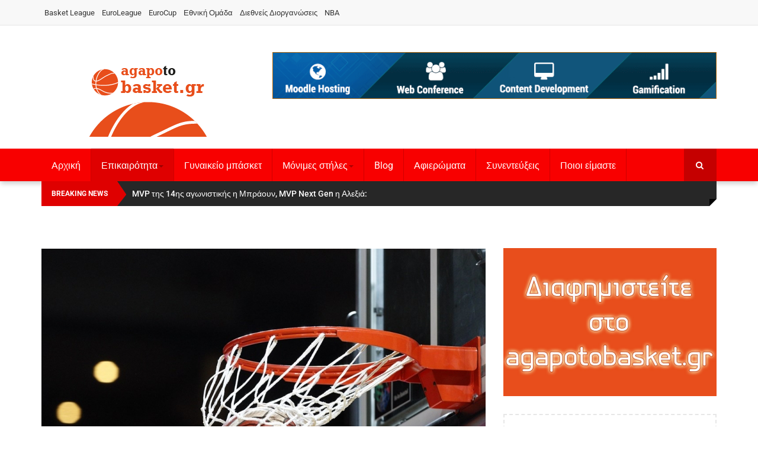

--- FILE ---
content_type: text/html; charset=utf-8
request_url: https://www.agapotobasket.gr/epikairotita/ethniki-omada/item/12230-klisi-gia-proetoimasia-tis-ethnikis-neon-andron
body_size: 10704
content:
<!DOCTYPE html>
<html prefix="og: http://ogp.me/ns#" lang="el-gr" dir="ltr"
	  class='com_k2 view-item itemid-599 j31 mm-hover'>
<head>
<base href="https://www.agapotobasket.gr/epikairotita/ethniki-omada/item/12230-klisi-gia-proetoimasia-tis-ethnikis-neon-andron" />
<meta http-equiv="content-type" content="text/html; charset=utf-8" />
<meta name="keywords" content="Εθνική Ελλάδος,Εθνική Νέων" />
<meta name="author" content="agapotobasket" />
<meta property="og:url" content="https://www.agapotobasket.gr/epikairotita/ethniki-omada/item/12230-klisi-gia-proetoimasia-tis-ethnikis-neon-andron" />
<meta property="og:type" content="article" />
<meta property="og:title" content="Κλήση για προετοιμασία της Εθνικής Νέων Ανδρών - Το μπάσκετ όπως το παίζουμε στη γειτονιά μας - agapotobasket" />
<meta property="og:description" content="Η Εθνική Νέων Ανδρών είναι έτοιμη να αρχίσει την προετοιμασία της ενόψει της συμμετοχής της στο Ευρωπαϊκό Πρωτάθλημα U20 που θα διεξαχθεί 16-24 Ιουλίου στην Ποντκγόριτσα του Μαυροβουνίου. Οι αθλητές που καλούνται είναι οι: Ιωσήφ Κολοβέρος, Αλέξανδρος Νικολαϊδης, Σωτήρης Οικονομόπουλος, Παναγιώτης Τσ..." />
<meta property="og:image" content="https://www.agapotobasket.gr/media/k2/items/cache/02e835596a7ddd43e117e286a1ad200d_M.jpg" />
<meta name="image" content="https://www.agapotobasket.gr/media/k2/items/cache/02e835596a7ddd43e117e286a1ad200d_M.jpg" />
<meta name="twitter:card" content="summary" />
<meta name="twitter:title" content="Κλήση για προετοιμασία της Εθνικής Νέων Ανδρών - Το μπάσκετ όπως το παίζουμε στη γειτονιά μας - agapotobasket" />
<meta name="twitter:description" content="Η Εθνική Νέων Ανδρών είναι έτοιμη να αρχίσει την προετοιμασία της ενόψει της συμμετοχής της στο Ευρωπαϊκό Πρωτάθλημα U20 που θα διεξαχθεί 16-24 Ιουλίου στην Ποντκγόριτσα του Μαυροβουνίου. Οι αθλητές π..." />
<meta name="twitter:image" content="https://www.agapotobasket.gr/media/k2/items/cache/02e835596a7ddd43e117e286a1ad200d_M.jpg" />
<meta name="twitter:image:alt" content="Κλήση για προετοιμασία της Εθνικής Νέων Ανδρών" />
<meta name="description" content="Η Εθνική Νέων Ανδρών είναι έτοιμη να αρχίσει την προετοιμασία της ενόψει της συμμετοχής της στο Ευρωπαϊκό Πρωτάθλημα U20 που θα διεξαχθεί 16-24 Ιουλίο..." />
<title>Κλήση για προετοιμασία της Εθνικής Νέων Ανδρών - Το μπάσκετ όπως το παίζουμε στη γειτονιά μας - agapotobasket</title>
<link href="/epikairotita/ethniki-omada/item/12230-klisi-gia-proetoimasia-tis-ethnikis-neon-andron" rel="canonical" />
<link href="/templates/agapotobasket/favicon.ico" rel="shortcut icon" type="image/vnd.microsoft.icon" />
<link href="https://www.agapotobasket.gr/component/search/?Itemid=599&amp;id=12230:klisi-gia-proetoimasia-tis-ethnikis-neon-andron&amp;format=opensearch" rel="search" title="Αναζήτηση Το μπάσκετ όπως το παίζουμε στη γειτονιά μας - agapotobasket" type="application/opensearchdescription+xml" />
<link rel="stylesheet" type="text/css" href="/media/plg_jchoptimize/assets/gz/0/d0d7ccf559afcd4af93890e408fa5a77.css" />
<script type="application/json" class="joomla-script-options new">{"csrf.token":"c12fdf8a256d4b88800e80c49061affc","system.paths":{"root":"","base":""}}</script>
<script type="application/ld+json">{"@context":"https://schema.org","@type":"Article","mainEntityOfPage":{"@type":"WebPage","@id":"https://www.agapotobasket.gr/epikairotita/ethniki-omada/item/12230-klisi-gia-proetoimasia-tis-ethnikis-neon-andron"},"url":"https://www.agapotobasket.gr/epikairotita/ethniki-omada/item/12230-klisi-gia-proetoimasia-tis-ethnikis-neon-andron","headline":"Κλήση για προετοιμασία της Εθνικής Νέων Ανδρών - Το μπάσκετ όπως το παίζουμε στη γειτονιά μας - agapotobasket","image":["https://www.agapotobasket.gr/media/k2/items/cache/02e835596a7ddd43e117e286a1ad200d_XL.jpg","https://www.agapotobasket.gr/media/k2/items/cache/02e835596a7ddd43e117e286a1ad200d_L.jpg","https://www.agapotobasket.gr/media/k2/items/cache/02e835596a7ddd43e117e286a1ad200d_M.jpg","https://www.agapotobasket.gr/media/k2/items/cache/02e835596a7ddd43e117e286a1ad200d_S.jpg","https://www.agapotobasket.gr/media/k2/items/cache/02e835596a7ddd43e117e286a1ad200d_XS.jpg","https://www.agapotobasket.gr/media/k2/items/cache/02e835596a7ddd43e117e286a1ad200d_Generic.jpg"],"datePublished":"2022-06-09 10:55:37","dateModified":"2022-06-09 10:55:37","author":{"@type":"Person","name":"agapotobasket","url":"https://www.agapotobasket.gr/euroleague/itemlist/user/465-agapotobasket"},"publisher":{"@type":"Organization","name":"Το μπάσκετ όπως το παίζουμε στη γειτονιά μας - agapotobasket","url":"https://www.agapotobasket.gr/","logo":{"@type":"ImageObject","name":"Το μπάσκετ όπως το παίζουμε στη γειτονιά μας - agapotobasket","width":"","height":"","url":"https://www.agapotobasket.gr/"}},"articleSection":"https://www.agapotobasket.gr/epikairotita/ethniki-omada/itemlist/category/52-ethniki-neon","keywords":"Εθνική Ελλάδος,Εθνική Νέων","description":"Η Εθνική Νέων Ανδρών είναι έτοιμη να αρχίσει την προετοιμασία της ενόψει της συμμετοχής της στο Ευρωπαϊκό Πρωτάθλημα U20 που θα διεξαχθεί 16-24 Ιουλίου στην Ποντκγόριτσα του Μαυροβουνίου.","articleBody":"Η Εθνική Νέων Ανδρών είναι έτοιμη να αρχίσει την προετοιμασία της ενόψει της συμμετοχής της στο Ευρωπαϊκό Πρωτάθλημα U20 που θα διεξαχθεί 16-24 Ιουλίου στην Ποντκγόριτσα του Μαυροβουνίου. Οι αθλητές που καλούνται είναι οι: Ιωσήφ Κολοβέρος, Αλέξανδρος Νικολαϊδης, Σωτήρης Οικονομόπουλος, Παναγιώτης Τσάμης (Ολυμπιακός), Νάσος Μπαζίνας, Γιώργος Τανούλης (Προμηθέας Π.) Γιώργος Φίλλιος (Ηρακλής), Μάριος Γιώτης (Goettingen/Γερμανία), Όμηρος Νετζήπογλου (Άρης), Τηλέμαχος Βησσαρίου (Λάρισα), Aναστάσης Κωστόπουλος (Πανερυθραϊκός), Βασίλης Τόλιας (Saint Thomas Aquinas/ΗΠΑ), Λευτέρης Μαντζούκας (Παναθηναϊκός), Ανδρέας Καλόγηρος (Πέρλας Βίλνιους/Ρίτας Βίλνιους, Λιθουανία), Δημήτρης Χατζής (ΕΦΑΟΖ), Ηλίας Καλημέρης (Ερμής Σχηματαρίου), Περικλής Κουρουπάκης (Αγρίνιο), Σταύρος Πολάτογλου (Nowrthwestern/HΠΑ). *Η αναχώρηση για την Πάτρα, όπου θα γίνει το βασικό στάδιο προετοιμασίας θα γίνει από το ΟΑΚΑ τη Δευτέρα (13/6) στις 10.00. *Οι αθλητές Μπαζίνας, Βησσαρίου, Μαντζούκας, Τανούλης θα ενσωματωθούν στην προετοιμασία μετά την ολοκλήρωση των αγωνιστικών τους υποχρεώσεων. Οι αγώνες προετοιμασίας της Εθνικής Νέων Ανδρών 21/6 (Πάτρα) Ελλάδα-Γεωργία 23/6 (Πάτρα) Ελλάδα-Γεωργία 24/6 (Πάτρα) Ελλάδα-Πολωνία 27/6 (Πάτρα) Ελλάδα-Πολωνία 3/7 (Ισπανία/Kαντίθ) Ελλάδα-Ισπανία 4/7 (Ισπανία/Καντίθ) Ελλάδα-Ισπανία 7/7 (Τουρκία/Κωνσταντινούπολη) Ελλάδα-Ολλανδία 8/7 (Τουρκία/Κωνσταντινούπολη) Ελλάδα-Γεωργία 9/7 (Τουρκία/Κωνσταντινούπολη) Ελλάδα-Τουρκία Το πρόγραμμα της Α’ Φάσης του Ευρωπαϊκού Πρωταθλήματος 16/7 Ελλάδα-Ισραήλ 17/7 Ελλάδα-Ιταλία 18/7 Ελλάδα-ΠορτογαλίαTwitter"}</script>
<meta property="og:type" content="website" />
<meta property="og:title" content="Κλήση για προετοιμασία της Εθνικής Νέων Ανδρών" />
<meta property="og:url" content="https://www.agapotobasket.gr/epikairotita/ethniki-omada/item/12230-klisi-gia-proetoimasia-tis-ethnikis-neon-andron" />
<meta property="og:description" content="Η Εθνική Νέων Ανδρών είναι έτοιμη να αρχίσει την προετοιμασία της ενόψει της συμμετοχής της στο Ευρωπαϊκό Πρωτάθλημα U20 που θα διεξαχθεί 16-24 Ιουλίου στην Ποντκγόρι�" />
<meta property="og:image" content="/media/k2/items/cache/02e835596a7ddd43e117e286a1ad200d_M.jpg" />
<!-- META FOR IOS & HANDHELD -->
<meta name="google-site-verification" content="eNH3KRGFmKtEoYj1hX17Vn6vCWmTsHjTN9JcCj-0Fvc" />
<meta name="viewport" content="width=device-width, initial-scale=1.0, maximum-scale=1.0, user-scalable=no"/>
<meta name="HandheldFriendly" content="true"/>
<meta name="apple-mobile-web-app-capable" content="YES"/>
<!-- //META FOR IOS & HANDHELD -->
<!-- Le HTML5 shim and media query for IE8 support -->
<!--[if lt IE 9]>
<script src="//html5shim.googlecode.com/svn/trunk/html5.js"></script>
<script type="text/javascript" src="/plugins/system/t3/base-bs3/js/respond.min.js"></script>
<![endif]-->
<!-- You can add Google Analytics here or use T3 Injection feature -->



<script>
  (function(i,s,o,g,r,a,m){i['GoogleAnalyticsObject']=r;i[r]=i[r]||function(){
  (i[r].q=i[r].q||[]).push(arguments)},i[r].l=1*new Date();a=s.createElement(o),
  m=s.getElementsByTagName(o)[0];a.async=1;a.src=g;m.parentNode.insertBefore(a,m)
  })(window,document,'script','//www.google-analytics.com/analytics.js','ga');

  ga('create', 'UA-141186790-1', 'agapotobasket.gr/');
  ga('send', 'pageview');

</script>
<!-- //End Universal Google Analytics Plugin by PB Web Development -->


</head>
<body>
<div class="t3-wrapper"> <!-- Need this wrapper for off-canvas menu. Remove if you don't use of-canvas -->
<div class="header2">
<!-- Topbar -->
<div class="ts-topbar">
<div class="container">
<!-- SPOTLIGHT -->
<div class="t3-spotlight t3-topbar  row">
<div class=" col-lg-6 col-md-6 col-sm-8 col-xs-8">
<div class="t3-module module " id="Mod183"><div class="module-inner"><div class="module-ct"><ul class="nav nav-pills nav-stacked menu">
<li class="item-464"><a href="/" class="">Basket League </a></li><li class="item-207"><a href="/euroleague" class="">EuroLeague</a></li><li class="item-468"><a href="/eurocup" class="">EuroCup</a></li><li class="item-469"><a href="#" class="">Εθνική Ομάδα </a></li><li class="item-608"><a href="/diethneis-diorganoseis" class="">Διεθνείς Διοργανώσεις</a></li><li class="item-692"><a href="/nba" class="">NBA</a></li></ul>
</div></div></div>
</div>
<div class=" col-lg-6 col-md-6 col-sm-4 col-xs-4">
								&nbsp;
							</div>
</div>
<!-- SPOTLIGHT -->
</div>
</div>
<!-- Topbar end -->
<!-- HEADER -->
<header id="t3-header" class="t3-header">
<div class="container">
<div class="row">
<!-- Logo -->
<div class="col-xs-12 col-sm-5 col-md-4 logo">
<div class="logo-image">
<a href="/" title="Το μπάσκετ όπως το παίζουμε στη γειτονιά μας - agapotobasket">
<img class="logo-img" src="/images/agapotobasket200x128.png" alt="Το μπάσκετ όπως το παίζουμε στη γειτονιά μας - agapotobasket" />
<span>Το μπάσκετ όπως το παίζουμε στη γειτονιά μας - agapotobasket</span>
</a>
<small class="site-slogan">Το μπάσκετ όπως το παίζουμε στη γειτονιά μας</small>
</div>
</div>
<!--/ Logo -->
<!-- Banner Top -->
<div class="col-xs-12 col-sm-7 pull-right col-md-8">
<!-- HEAD SEARCH -->
<div class="banner-top ">
<div class="moduletable hidden-xs">
<div class="bannergroup hidden-xs">
<div class="banneritem">
<a
							href="/component/banners/click/5" target="_blank" rel="noopener noreferrer"
							title="Ad Top Header">
<img
								src="https://www.agapotobasket.gr/images/demo/ads/Banner_850x90.gif"
								alt="widetraining"
																							/>
</a>
<div class="clr"></div>
</div>
</div>
</div>
</div>
</div>
<!-- Banner Top End -->
</div>
</div>
</header>
<!-- //HEADER -->
<!-- MAIN NAVIGATION -->
<nav id="t3-mainnav" class="wrap navbar navbar-default t3-mainnav">
<div class="container">
<!-- Brand and toggle get grouped for better mobile display -->
<div class="navbar-header">
<div class="hidden-lg hidden-md">
<button type="button" class="navbar-toggle" data-toggle="collapse" data-target=".t3-navbar-collapse">
<i class="fa fa-bars"></i>
</button>
<button class="off-canvas-toggle " type="button" data-pos="left" data-nav="#t3-off-canvas" data-effect="off-canvas-effect-4">
<i class="fa fa-bars"></i>
</button>
<!-- OFF-CANVAS SIDEBAR -->
<div id="t3-off-canvas" class="t3-off-canvas ">
<div class="t3-off-canvas-header">
<h2 class="t3-off-canvas-header-title">Menubar</h2>
<button type="button" class="close" data-dismiss="modal" aria-hidden="true">&times;</button>
</div>
<div class="t3-off-canvas-body">
<div class="t3-module module_menu " id="Mod114"><div class="module-inner"><h3 class="module-title "><span>Main Menu</span></h3><div class="module-ct"><ul class="nav nav-pills nav-stacked menu">
<li class="item-435 default"><a href="/" class="">Αρχική</a></li><li class="item-587 active deeper dropdown parent"><a href="#" class=" dropdown-toggle" data-toggle="dropdown">Επικαιρότητα <em class="caret"></em></a><ul class="dropdown-menu"><li class="item-545"><a href="/epikairotita/basket-league" class="">Basket League</a></li><li class="item-590"><a href="/epikairotita/euroleague" class="">Euroleague</a></li><li class="item-594"><a href="/epikairotita/eurocup" class="">Eurocup</a></li><li class="item-599 current active"><a href="/epikairotita/ethniki-omada" class="">Εθνική ομάδα</a></li><li class="item-607"><a href="/epikairotita/diethneis-diorganoseis" class="">Διεθνείς Διοργανώσεις</a></li><li class="item-688"><a href="/epikairotita/nba" class="">NBA</a></li></ul></li><li class="item-696"><a href="/gynaikeio-basket" class="">Γυναικείο μπάσκετ</a></li><li class="item-698 deeper dropdown parent"><a href="#" class=" dropdown-toggle" data-toggle="dropdown">Μόνιμες στήλες <em class="caret"></em></a><ul class="dropdown-menu"><li class="item-718"><a href="/monimes-stiles/ιστορίες-μπασκετικής-φαντασίας" class="">Ιστορίες μπασκετικής φαντασίας</a></li><li class="item-722"><a href="/monimes-stiles/retromaniac" class="">RETROMANIAC</a></li><li class="item-724"><a href="/monimes-stiles/γυναικειεσ-αποριεσ" class="">ΓΥΝΑΙΚΕΙΕΣ ΑΠΟΡΙΕΣ</a></li></ul></li><li class="item-586"><a href="/blog" class="">Blog</a></li><li class="item-592"><a href="/afieromata" class="">Αφιερώματα</a></li><li class="item-593"><a href="/interviews" class="">Συνεντεύξεις</a></li><li class="item-595"><a href="/who-are-we" class="">Ποιοι είμαστε</a></li></ul>
</div></div></div>
</div>
</div>
<!-- //OFF-CANVAS SIDEBAR -->
</div>
<!-- HEAD SEARCH -->
<div class="head-search">
<form class="form-search" action="/epikairotita/ethniki-omada" method="post">
<div class="search">
<label for="mod-search-searchword">Αναζήτηση...</label><i class="fa fa-search"></i><input name="searchword" id="mod-search-searchword" maxlength="200"  class="form-control " type="text" size="20" />	<input type="hidden" name="task" value="search" />
<input type="hidden" name="option" value="com_search" />
<input type="hidden" name="Itemid" value="0" />
</div>
</form>
</div>
<!-- //HEAD SEARCH -->
</div>
<div class="t3-navbar-collapse navbar-collapse collapse"></div>
<div class=" hidden-sm hidden-xs">
<div class="t3-navbar navbar-collapse collapse">
<div  class="t3-megamenu"  data-responsive="true">
<ul itemscope itemtype="http://www.schema.org/SiteNavigationElement" class="nav navbar-nav level0">
<li itemprop='name'  data-id="435" data-level="1">
<a itemprop='url' class=""  href="/"   data-target="#">Αρχική </a>
</li>
<li itemprop='name' class="active dropdown mega" data-id="587" data-level="1">
<a itemprop='url' class=" dropdown-toggle"  href="#"   data-target="#" data-toggle="dropdown">Επικαιρότητα<em class="caret"></em></a>
<div class="nav-child dropdown-menu mega-dropdown-menu"  ><div class="mega-dropdown-inner">
<div class="row">
<div class="col-xs-12 mega-col-nav" data-width="12"><div class="mega-inner">
<ul itemscope itemtype="http://www.schema.org/SiteNavigationElement" class="mega-nav level1">
<li itemprop='name'  data-id="545" data-level="2">
<a itemprop='url' class=""  href="/epikairotita/basket-league"   data-target="#">Basket League </a>
</li>
<li itemprop='name'  data-id="590" data-level="2" data-hidesub="1">
<a itemprop='url' class=""  href="/epikairotita/euroleague"   data-target="#">Euroleague </a>
</li>
<li itemprop='name'  data-id="594" data-level="2">
<a itemprop='url' class=""  href="/epikairotita/eurocup"   data-target="#">Eurocup </a>
</li>
<li itemprop='name' class="current active" data-id="599" data-level="2">
<a itemprop='url' class=""  href="/epikairotita/ethniki-omada"   data-target="#">Εθνική ομάδα </a>
</li>
<li itemprop='name'  data-id="607" data-level="2">
<a itemprop='url' class=""  href="/epikairotita/diethneis-diorganoseis"   data-target="#">Διεθνείς Διοργανώσεις </a>
</li>
<li itemprop='name'  data-id="688" data-level="2">
<a itemprop='url' class=""  href="/epikairotita/nba"   data-target="#">NBA </a>
</li>
</ul>
</div></div>
</div>
</div></div>
</li>
<li itemprop='name'  data-id="696" data-level="1">
<a itemprop='url' class=""  href="/gynaikeio-basket"   data-target="#">Γυναικείο μπάσκετ </a>
</li>
<li itemprop='name' class="dropdown mega" data-id="698" data-level="1">
<a itemprop='url' class=" dropdown-toggle"  href="#"   data-target="#" data-toggle="dropdown">Μόνιμες στήλες<em class="caret"></em></a>
<div class="nav-child dropdown-menu mega-dropdown-menu"  ><div class="mega-dropdown-inner">
<div class="row">
<div class="col-xs-12 mega-col-nav" data-width="12"><div class="mega-inner">
<ul itemscope itemtype="http://www.schema.org/SiteNavigationElement" class="mega-nav level1">
<li itemprop='name'  data-id="718" data-level="2">
<a itemprop='url' class=""  href="/monimes-stiles/ιστορίες-μπασκετικής-φαντασίας"   data-target="#">Ιστορίες μπασκετικής φαντασίας </a>
</li>
<li itemprop='name'  data-id="722" data-level="2">
<a itemprop='url' class=""  href="/monimes-stiles/retromaniac"   data-target="#">RETROMANIAC </a>
</li>
<li itemprop='name'  data-id="724" data-level="2">
<a itemprop='url' class=""  href="/monimes-stiles/γυναικειεσ-αποριεσ"   data-target="#">ΓΥΝΑΙΚΕΙΕΣ ΑΠΟΡΙΕΣ </a>
</li>
</ul>
</div></div>
</div>
</div></div>
</li>
<li itemprop='name'  data-id="586" data-level="1">
<a itemprop='url' class=""  href="/blog"   data-target="#">Blog </a>
</li>
<li itemprop='name'  data-id="592" data-level="1">
<a itemprop='url' class=""  href="/afieromata"   data-target="#">Αφιερώματα </a>
</li>
<li itemprop='name'  data-id="593" data-level="1">
<a itemprop='url' class=""  href="/interviews"   data-target="#">Συνεντεύξεις </a>
</li>
<li itemprop='name'  data-id="595" data-level="1">
<a itemprop='url' class=""  href="/who-are-we"   data-target="#">Ποιοι είμαστε </a>
</li>
</ul>
</div>
</div>
</div>
</div>
</nav>
<!-- //MAIN NAVIGATION -->
<!-- Breaking -->
<!-- Breaking end -->
<!-- Breaking -->
<div class="container">
<div class="ts-hotnews">
<!-- SPOTLIGHT -->
<div class="t3-spotlight t3-hotnews  row">
<div class=" col-lg-9 col-md-9 col-sm-8 col-xs-12">
<div class="t3-module module " id="Mod174"><div class="module-inner"><div class="module-ct"><div class="gkHighlighterGK5 " id="gkHighlighterGK5-0" data-config="{'animationType':'fadeLeft','animationSpeed':'100','animationInterval':'5000','animationFun':'Fx.Transitions.linear','mouseover':'false'}">
<div class="gkHighlighterInterface" data-pos="left">
<span class="text">Breaking News</span>
<div><a href="#" class="prev"></a>
<a href="#" class="next"></a></div>
</div>
<div class="gkHighlighterWrapper">
<div class="gkHighlighterWrapperSub">
<div class="gkHighlighterItem"><span><a href="/gynaikeio-basket/item/14580-mvp-tis-14is-agonistikis-i-brown-mvp-next-gen-i-aleksia"><span>MVP της 14ης αγωνιστικής η Μπράουν, MVP Next Gen η Αλεξιά</span>: </a></span></div>
<div class="gkHighlighterItem"><span><a href="/euroleague/item/14579-double-double-i-fasoula-sti-varia-itta-tis-besiktas"><span>Double double η Φασούλα στη βαριά ήττα της Besiktas</span>: </a></span></div>
<div class="gkHighlighterItem"><span><a href="/gynaikeio-basket/item/14578-ta-apotelesmata-tis-14is-agonistikis-tis-a1-ginaikon"><span>Τα αποτελέσματα της 14ης αγωνιστικής της Α1 γυναικών</span>: </a></span></div>
<div class="gkHighlighterItem"><span><a href="/gynaikeio-basket/item/14577-i-14i-agonistiki-tis-a2-ginaikon"><span>Η 14η αγωνιστική της Α2 Γυναικών</span>: </a></span></div>
<div class="gkHighlighterItem"><span><a href="/gynaikeio-basket/item/14576-to-programma-tis-14is-agonistikis-tis-a1-ginaikon"><span>Το πρόγραμμα της 14ης αγωνιστικής της Α1 Γυναικών</span>: </a></span></div>
</div>
</div>
</div>
</div></div></div>
</div>
<div class=" col-lg-3 col-md-3 col-sm-4  col-xs-4 hidden-xs ">
								&nbsp;
							</div>
</div>
<!-- SPOTLIGHT -->
</div>
</div>
<!-- Breaking end -->
</div>
<!-- Slideshow -->
<div class="container">
<div class="ts-slideshow">
<!-- SPOTLIGHT -->
<div class="t3-spotlight t3-slideshow  row">
<div class=" col-lg-8 col-md-8 col-sm-12 col-xs-12">
								&nbsp;
							</div>
<div class=" col-lg-4 col-md-4 col-sm-12 col-xs-12">
<div class="t3-module module " id="Mod263"><div class="module-inner"><div class="module-ct"><div class="bannergroup">
</div>
</div></div></div>
</div>
</div>
<!-- SPOTLIGHT -->
</div>
</div>
<!-- Slideshow end -->
<!-- Showcase -->
<!-- Showcase end -->
<!-- Showcase -->
<!-- Showcase end -->
<!-- Feature -->
<!-- Feature end -->
<div id="t3-mainbody" class="container t3-mainbody one-sidebar-right">
<div class="row">
<!-- MAIN CONTENT -->
<div id="t3-content" class="t3-content col-xs-12 col-sm-12  col-md-8">
<!-- Content Top-->
<!-- //Content top end-->
<!-- Content mid -->
<!-- Content mid end -->
<!-- Content Bottom-->
<!-- //Content top end-->
<!-- //CONTENT MAST TOP -->
<div id="system-message-container">
</div>
<!-- Start K2 Item Layout -->
<span id="startOfPageId12230"></span>
<div id="k2Container" class="itemView">
<!-- Plugins: BeforeDisplay -->
<!-- K2 Plugins: K2BeforeDisplay -->
<!-- Item Image -->
<div class="itemImageBlock">
<span class="itemImage">
<a class="modal" rel="{handler: 'image'}" href="/media/k2/items/cache/02e835596a7ddd43e117e286a1ad200d_XL.jpg" title="Click to preview image">
<img src="/media/k2/items/cache/02e835596a7ddd43e117e286a1ad200d_L.jpg" alt="&Kappa;&lambda;ή&sigma;&eta; &gamma;&iota;&alpha; &pi;&rho;&omicron;&epsilon;&tau;&omicron;&iota;&mu;&alpha;&sigma;ί&alpha; &tau;&eta;&sigmaf; &Epsilon;&theta;&nu;&iota;&kappa;ή&sigmaf; &Nu;έ&omega;&nu; &Alpha;&nu;&delta;&rho;ώ&nu;" style="width:750px; height:auto;" />
</a>
</span>
<div class="clr"></div>
</div>
<div class="itemHeader">
<!-- Item title -->
<h2 class="itemTitle">
			
	  	Κλήση για προετοιμασία της Εθνικής Νέων Ανδρών
	  	
	  </h2>
<div class="ItemInfo">
<!-- Item Author -->
<span class="itemAuthor">
			Written by&nbsp;
						<a rel="author" href="/euroleague/itemlist/user/465-agapotobasket">agapotobasket</a>
</span>
<!-- Date created -->
<span class="itemDateCreated">
			Ιουν 09,
 			2022		</span>
</div>
</div> <!-- Item Header end -->
<!-- Plugins: AfterDisplayTitle -->
<!-- K2 Plugins: K2AfterDisplayTitle -->
<div class="itemToolbar">
<ul>
<!-- Print Button -->
<li>
<a class="itemPrintLink" rel="nofollow" href="/epikairotita/ethniki-omada/item/12230-klisi-gia-proetoimasia-tis-ethnikis-neon-andron?tmpl=component&amp;print=1" onclick="window.open(this.href,'printWindow','width=900,height=600,location=no,menubar=no,resizable=yes,scrollbars=yes'); return false;">
<span>Print</span>
</a>
</li>
<!-- Email Button -->
<li>
<a class="itemEmailLink" rel="nofollow" href="/component/mailto/?tmpl=component&amp;template=agapotobasket&amp;link=fbcdd15de93d655e761d383a86f5a15010950809" onclick="window.open(this.href,'emailWindow','width=400,height=350,location=no,menubar=no,resizable=no,scrollbars=no'); return false;">
<span>Email</span>
</a>
</li>
<!-- Anchor link to comments below - if enabled -->
<li>
<i class="icon-comments"></i>
<a href="/epikairotita/ethniki-omada/item/12230-klisi-gia-proetoimasia-tis-ethnikis-neon-andron#itemCommentsAnchor">
																	0 comment															</a>
</li>
</ul>
<div class="clr"></div>
</div>
<div class="itemBody">
<aside class="ItemInfoBlock pull-right">
<div class="itemLinks">
<!-- Item category -->
<div class="itemCategory">
<span>Published in</span>
<a href="/epikairotita/ethniki-omada/itemlist/category/52-ethniki-neon">Εθνική Νέων</a>
</div>
<!-- Item tags -->
<div class="itemTagsBlock">
<span>Tagged under</span>
<ul class="itemTags">
<li><a href="/euroleague/itemlist/tag/Εθνική%20Ελλάδος">Εθνική Ελλάδος</a></li>
<li><a href="/euroleague/itemlist/tag/Εθνική%20Νέων">Εθνική Νέων</a></li>
</ul>
<div class="clr"></div>
</div>
<div class="clr"></div>
</div>
<!-- Item Rating -->
<div class="itemRatingBlock">
<span>Rate this item</span>
<div class="itemRatingForm">
<ul class="itemRatingList">
<li class="itemCurrentRating" id="itemCurrentRating12230" style="width:0%;"></li>
<li><a href="#" data-id="12230" title="1 star out of 5" class="one-star">1</a></li>
<li><a href="#" data-id="12230" title="2 stars out of 5" class="two-stars">2</a></li>
<li><a href="#" data-id="12230" title="3 stars out of 5" class="three-stars">3</a></li>
<li><a href="#" data-id="12230" title="4 stars out of 5" class="four-stars">4</a></li>
<li><a href="#" data-id="12230" title="5 stars out of 5" class="five-stars">5</a></li>
</ul>
<div id="itemRatingLog12230" class="itemRatingLog">(0 votes)</div>
<div class="clr"></div>
</div>
<div class="clr"></div>
</div>
</aside> <!-- Item infoblock end -->
<!-- Plugins: BeforeDisplayContent -->
<!-- K2 Plugins: K2BeforeDisplayContent -->
<!-- Item introtext -->
<div class="itemIntroText">
<p style="text-align: justify;">Η Εθνική Νέων Ανδρών είναι έτοιμη να αρχίσει την προετοιμασία της ενόψει της συμμετοχής της στο Ευρωπαϊκό Πρωτάθλημα U20 που θα διεξαχθεί 16-24 Ιουλίου στην Ποντκγόριτσα του Μαυροβουνίου.</p>
</div>
<!-- Item fulltext -->
<div class="itemFullText">
<p style="text-align: justify;">Οι αθλητές που καλούνται είναι οι: Ιωσήφ Κολοβέρος, Αλέξανδρος Νικολαϊδης, Σωτήρης Οικονομόπουλος, Παναγιώτης Τσάμης (Ολυμπιακός), Νάσος Μπαζίνας, Γιώργος Τανούλης (Προμηθέας Π.) Γιώργος Φίλλιος (Ηρακλής), Μάριος Γιώτης (Goettingen/Γερμανία), Όμηρος Νετζήπογλου (Άρης), Τηλέμαχος Βησσαρίου (Λάρισα), Aναστάσης Κωστόπουλος (Πανερυθραϊκός), Βασίλης Τόλιας (Saint Thomas Aquinas/ΗΠΑ), Λευτέρης Μαντζούκας (Παναθηναϊκός), Ανδρέας Καλόγηρος (Πέρλας Βίλνιους/Ρίτας Βίλνιους, Λιθουανία), Δημήτρης Χατζής (ΕΦΑΟΖ), Ηλίας Καλημέρης (Ερμής Σχηματαρίου), Περικλής Κουρουπάκης (Αγρίνιο), Σταύρος Πολάτογλου (Nowrthwestern/HΠΑ).</p>
<p style="text-align: justify;">*Η αναχώρηση για την Πάτρα, όπου θα γίνει το βασικό στάδιο προετοιμασίας θα γίνει από το ΟΑΚΑ τη Δευτέρα (13/6) στις 10.00.</p>
<p style="text-align: justify;">*Οι αθλητές Μπαζίνας, Βησσαρίου, Μαντζούκας, Τανούλης θα ενσωματωθούν στην προετοιμασία μετά την ολοκλήρωση των αγωνιστικών τους υποχρεώσεων.</p>
<p style="text-align: justify;">Οι αγώνες προετοιμασίας της Εθνικής Νέων Ανδρών</p>
<p style="text-align: justify;">21/6 (Πάτρα) Ελλάδα-Γεωργία</p>
<p style="text-align: justify;">23/6 (Πάτρα) Ελλάδα-Γεωργία</p>
<p style="text-align: justify;">24/6 (Πάτρα) Ελλάδα-Πολωνία</p>
<p style="text-align: justify;">27/6 (Πάτρα) Ελλάδα-Πολωνία</p>
<p style="text-align: justify;">3/7 (Ισπανία/Kαντίθ) Ελλάδα-Ισπανία</p>
<p style="text-align: justify;">4/7 (Ισπανία/Καντίθ) Ελλάδα-Ισπανία</p>
<p style="text-align: justify;">7/7 (Τουρκία/Κωνσταντινούπολη) Ελλάδα-Ολλανδία</p>
<p style="text-align: justify;">8/7 (Τουρκία/Κωνσταντινούπολη) Ελλάδα-Γεωργία</p>
<p style="text-align: justify;">9/7 (Τουρκία/Κωνσταντινούπολη) Ελλάδα-Τουρκία</p>
<p style="text-align: justify;">Το πρόγραμμα της Α’ Φάσης του Ευρωπαϊκού Πρωταθλήματος</p>
<p style="text-align: justify;">16/7 Ελλάδα-Ισραήλ</p>
<p style="text-align: justify;">17/7 Ελλάδα-Ιταλία</p>
<p style="text-align: justify;">18/7 Ελλάδα-Πορτογαλία</p><div class="bt-social-share bt-social-share-below"><div class="bt-social-share-button bt-facebook-like-button"><fb:like send="false" colorscheme="light" font="arial" href="https://www.agapotobasket.gr/epikairotita/ethniki-omada/item/12230-klisi-gia-proetoimasia-tis-ethnikis-neon-andron" layout="button_count" width="70" show_faces="false" action="like"></fb:like></div><div class="bt-social-share-button bt-twitter-button" style="width:80px"><a href="http://twitter.com/share" class="twitter-share-button" 
						  data-via="tripplesworld" 
						  data-url="https://www.agapotobasket.gr/epikairotita/ethniki-omada/item/12230-klisi-gia-proetoimasia-tis-ethnikis-neon-andron" 
						  data-size="medium"
						  data-lang="el"
						  data-count="horizontal" >Twitter</a></div><div class="bt-social-share-button bt-googleplus-button"><g:plus action="share" href="https://www.agapotobasket.gr/epikairotita/ethniki-omada/item/12230-klisi-gia-proetoimasia-tis-ethnikis-neon-andron" annotation="bubble" height="20" ></g:plus></div></div><div id="fb-root"></div>
</div>
<div class="clr"></div>
<!-- Plugins: AfterDisplayContent -->
<!-- K2 Plugins: K2AfterDisplayContent -->
<div class="clr"></div>
</div> <!-- Item Body end -->
<!-- Author Block -->
<div class="itemAuthorBlock">
<img class="itemAuthorAvatar" src="/components/com_k2/images/placeholder/user.png" alt="agapotobasket" />
<div class="itemAuthorDetails">
<h3 class="itemAuthorName">
<a rel="author" href="/euroleague/itemlist/user/465-agapotobasket">agapotobasket</a>
</h3>
<div class="clr"></div>
<!-- K2 Plugins: K2UserDisplay -->
</div>
<div class="clr"></div>
</div>
<!-- Latest items from author -->
<div class="itemAuthorLatest">
<h3>Latest from agapotobasket</h3>
<ul>
<li class="even">
<a href="/gynaikeio-basket/item/14580-mvp-tis-14is-agonistikis-i-brown-mvp-next-gen-i-aleksia">MVP της 14ης αγωνιστικής η Μπράουν, MVP Next Gen η Αλεξιά</a>
</li>
<li class="odd">
<a href="/euroleague/item/14579-double-double-i-fasoula-sti-varia-itta-tis-besiktas">Double double η Φασούλα στη βαριά ήττα της Besiktas</a>
</li>
<li class="even">
<a href="/gynaikeio-basket/item/14578-ta-apotelesmata-tis-14is-agonistikis-tis-a1-ginaikon">Τα αποτελέσματα της 14ης αγωνιστικής της Α1 γυναικών</a>
</li>
<li class="odd">
<a href="/gynaikeio-basket/item/14577-i-14i-agonistiki-tis-a2-ginaikon">Η 14η αγωνιστική της Α2 Γυναικών</a>
</li>
<li class="even">
<a href="/gynaikeio-basket/item/14576-to-programma-tis-14is-agonistikis-tis-a1-ginaikon">Το πρόγραμμα της 14ης αγωνιστικής της Α1 Γυναικών</a>
</li>
</ul>
<div class="clr"></div>
</div>
<div class="clr"></div>
<div class="clr"></div>
<!-- Plugins: AfterDisplay -->
<!-- K2 Plugins: K2AfterDisplay -->
<!-- K2 Plugins: K2CommentsBlock -->
<!-- Item comments -->
<a name="itemCommentsAnchor" id="itemCommentsAnchor"></a>
<div class="itemComments">
<!-- Item comments form -->
<div class="itemCommentsForm">
<h3>Leave a comment</h3>
<p class="itemCommentsFormNotes">
		Make sure you enter all the required information, indicated by an asterisk (*). HTML code is not allowed.	</p>
<form action="/index.php" method="post" id="comment-form" class="form-validate">
<div class="row">
<div class="col-md-4">
<div class="form-group">
<label class="formName" for="userName">Name *</label>
<input class="inputbox" type="text" name="userName" id="userName" value="enter your name..." onblur="if(this.value=='') this.value='enter your name...';" onfocus="if(this.value=='enter your name...') this.value='';" />
</div>
</div>
<div class="col-md-4">
<div class="form-group">
<label class="formEmail" for="commentEmail">Email *</label>
<input class="inputbox" type="text" name="commentEmail" id="commentEmail" value="enter your e-mail address..." onblur="if(this.value=='') this.value='enter your e-mail address...';" onfocus="if(this.value=='enter your e-mail address...') this.value='';" />
</div>
</div>
<div class="col-md-4">
<div class="form-group">
<label class="formUrl" for="commentURL">Website URL</label>
<input class="inputbox" type="text" name="commentURL" id="commentURL" value="enter your site URL..."  onblur="if(this.value=='') this.value='enter your site URL...';" onfocus="if(this.value=='enter your site URL...') this.value='';" />
</div>
</div>
</div>
<div class="row">
<div class="col-md-12">
<div class="form-group">
<label class="formComment" for="commentText">Message *</label>
<textarea rows="10" class="inputbox" onblur="if(this.value=='') this.value='enter your message here...';" onfocus="if(this.value=='enter your message here...') this.value='';" name="commentText" id="commentText">enter your message here...</textarea>
</div>
</div>
</div>
<label class="formRecaptcha">Enter the words you see below</label>
<div id="recaptcha"></div>
<input type="submit" class="button btn btn-primary" id="submitCommentButton" value="Submit comment" />
<span id="formLog"></span>
<input type="hidden" name="option" value="com_k2" />
<input type="hidden" name="view" value="item" />
<input type="hidden" name="task" value="comment" />
<input type="hidden" name="itemID" value="12230" />
<input type="hidden" name="c12fdf8a256d4b88800e80c49061affc" value="1" /></form>
</div>
</div>
<div class="itemBackToTop">
<a class="k2Anchor" href="/epikairotita/ethniki-omada/item/12230-klisi-gia-proetoimasia-tis-ethnikis-neon-andron#startOfPageId12230">
			back to top		</a>
</div>
<div class="clr"></div>
</div>
<!-- End K2 Item Layout -->
<!-- JoomlaWorks "K2" (v2.10.3) | Learn more about K2 at https://getk2.org -->
</div>
<!-- //MAIN CONTENT -->
<!-- SIDEBAR RIGHT -->
<div class="t3-sidebar t3-sidebar-right col-xs-12 col-sm-12  col-md-4 ">
<div class="t3-module module " id="Mod236"><div class="module-inner"><div class="module-ct">
<div class="custom"  >
<p><img class="img-responsive" src="/images/advertising.jpg" alt="" /></p></div>
</div></div></div><div class="t3-module module border " id="Mod240"><div class="module-inner"><h3 class="module-title "><span>Newsletter</span></h3><div class="module-ct"><div class="acymailing_module border" id="acymailing_module_formAcymailing76381">
<div class="acymailing_fulldiv" id="acymailing_fulldiv_formAcymailing76381"  >
<form id="formAcymailing76381" action="/epikairotita/ethniki-omada" onsubmit="return submitacymailingform('optin','formAcymailing76381')" method="post" name="formAcymailing76381"  >
<div class="acymailing_module_form" >
<div class="acymailing_introtext">Γραφτείτε στο newletter του agapotobasket.gr για να είστε ενήμεροι με όλα τα τελευταία νέα του μπάσκετ</div>	<table class="acymailing_form">
<tr>
<td class="acyfield_email acy_requiredField">
<input id="user_email_formAcymailing76381"  onfocus="if(this.value == 'Ηλεκτρονική διεύθυνση') this.value = '';" onblur="if(this.value=='') this.value='Ηλεκτρονική διεύθυνση';" class="inputbox" type="text" name="user[email]" style="width:100%" value="Ηλεκτρονική διεύθυνση" title="Ηλεκτρονική διεύθυνση"/>
</td> </tr><tr>
<td  class="acysubbuttons">
<input class="button subbutton btn btn-primary" type="submit" value="Εγγραφή" name="Submit" onclick="try{ return submitacymailingform('optin','formAcymailing76381'); }catch(err){alert('The form could not be submitted '+err);return false;}"/>
</td>
</tr>
</table>
<input type="hidden" name="ajax" value="0" />
<input type="hidden" name="acy_source" value="module_240" />
<input type="hidden" name="ctrl" value="sub"/>
<input type="hidden" name="task" value="notask"/>
<input type="hidden" name="redirect" value="https%3A%2F%2Fwww.agapotobasket.gr%2Fepikairotita%2Fethniki-omada%2Fitem%2F12230-klisi-gia-proetoimasia-tis-ethnikis-neon-andron"/>
<input type="hidden" name="redirectunsub" value="https%3A%2F%2Fwww.agapotobasket.gr%2Fepikairotita%2Fethniki-omada%2Fitem%2F12230-klisi-gia-proetoimasia-tis-ethnikis-neon-andron"/>
<input type="hidden" name="option" value="com_acymailing"/>
<input type="hidden" name="hiddenlists" value="1"/>
<input type="hidden" name="acyformname" value="formAcymailing76381" />
</div>
</form>
</div>
</div>
</div></div></div><div class="t3-module module title-arrow " id="Mod203"><div class="module-inner"><h3 class="module-title "><span>Tags Cloud</span></h3><div class="module-ct">
<div id="k2ModuleBox203" class="k2TagCloudBlock  title-arrow">
<a href="/euroleague/itemlist/tag/Basket League" style="font-size:163%" title="1904 items tagged with Basket League">
        Basket League    </a>
<a href="/euroleague/itemlist/tag/EuroCup" style="font-size:92%" title="353 items tagged with EuroCup">
        EuroCup    </a>
<a href="/euroleague/itemlist/tag/Euroleague" style="font-size:161%" title="1857 items tagged with Euroleague">
        Euroleague    </a>
<a href="/euroleague/itemlist/tag/olympiacos" style="font-size:92%" title="355 items tagged with olympiacos">
        olympiacos    </a>
<a href="/euroleague/itemlist/tag/Panathinaikos OPAP" style="font-size:87%" title="258 items tagged with Panathinaikos OPAP">
        Panathinaikos OPAP    </a>
<a href="/euroleague/itemlist/tag/Άρης" style="font-size:102%" title="575 items tagged with Ά&rho;&eta;&sigmaf;">
        Άρης    </a>
<a href="/euroleague/itemlist/tag/Άρτεμις Σπανού" style="font-size:88%" title="282 items tagged with Ά&rho;&tau;&epsilon;&mu;&iota;&sigmaf; &Sigma;&pi;&alpha;&nu;&omicron;ύ">
        Άρτεμις Σπανού    </a>
<a href="/euroleague/itemlist/tag/Έλληνες εξωτερικού" style="font-size:112%" title="782 items tagged with Έ&lambda;&lambda;&eta;&nu;&epsilon;&sigmaf; &epsilon;&xi;&omega;&tau;&epsilon;&rho;&iota;&kappa;&omicron;ύ">
        Έλληνες εξωτερικού    </a>
<a href="/euroleague/itemlist/tag/Α1 Γυναικών" style="font-size:129%" title="1159 items tagged with &Alpha;1 &Gamma;&upsilon;&nu;&alpha;&iota;&kappa;ώ&nu;">
        Α1 Γυναικών    </a>
<a href="/euroleague/itemlist/tag/Α2 Γυναικών" style="font-size:86%" title="236 items tagged with &Alpha;2 &Gamma;&upsilon;&nu;&alpha;&iota;&kappa;ώ&nu;">
        Α2 Γυναικών    </a>
<a href="/euroleague/itemlist/tag/ΑΕΚ" style="font-size:93%" title="371 items tagged with &Alpha;&Epsilon;&Kappa;">
        ΑΕΚ    </a>
<a href="/euroleague/itemlist/tag/Αθηναικός" style="font-size:90%" title="308 items tagged with &Alpha;&theta;&eta;&nu;&alpha;&iota;&kappa;ό&sigmaf;">
        Αθηναικός    </a>
<a href="/euroleague/itemlist/tag/Γυναίκες" style="font-size:300%" title="4874 items tagged with &Gamma;&upsilon;&nu;&alpha;ί&kappa;&epsilon;&sigmaf;">
        Γυναίκες    </a>
<a href="/euroleague/itemlist/tag/Εθνική Ανδρών" style="font-size:91%" title="345 items tagged with &Epsilon;&theta;&nu;&iota;&kappa;ή &Alpha;&nu;&delta;&rho;ώ&nu;">
        Εθνική Ανδρών    </a>
<a href="/euroleague/itemlist/tag/Εθνική Γυναικών" style="font-size:99%" title="502 items tagged with &Epsilon;&theta;&nu;&iota;&kappa;ή &Gamma;&upsilon;&nu;&alpha;&iota;&kappa;ώ&nu;">
        Εθνική Γυναικών    </a>
<a href="/euroleague/itemlist/tag/Εθνική Ελλάδος" style="font-size:147%" title="1542 items tagged with &Epsilon;&theta;&nu;&iota;&kappa;ή &Epsilon;&lambda;&lambda;ά&delta;&omicron;&sigmaf;">
        Εθνική Ελλάδος    </a>
<a href="/euroleague/itemlist/tag/Ελληνίδες εξωτερικού" style="font-size:107%" title="678 items tagged with &Epsilon;&lambda;&lambda;&eta;&nu;ί&delta;&epsilon;&sigmaf; &epsilon;&xi;&omega;&tau;&epsilon;&rho;&iota;&kappa;&omicron;ύ">
        Ελληνίδες εξωτερικού    </a>
<a href="/euroleague/itemlist/tag/Ευρωλίγκα" style="font-size:158%" title="1791 items tagged with &Epsilon;&upsilon;&rho;&omega;&lambda;ί&gamma;&kappa;&alpha;">
        Ευρωλίγκα    </a>
<a href="/euroleague/itemlist/tag/Ευρωμπάσκετ" style="font-size:97%" title="467 items tagged with &Epsilon;&upsilon;&rho;&omega;&mu;&pi;ά&sigma;&kappa;&epsilon;&tau;">
        Ευρωμπάσκετ    </a>
<a href="/euroleague/itemlist/tag/Κύπελλο Ελλάδας" style="font-size:101%" title="561 items tagged with &Kappa;ύ&pi;&epsilon;&lambda;&lambda;&omicron; &Epsilon;&lambda;&lambda;ά&delta;&alpha;&sigmaf;">
        Κύπελλο Ελλάδας    </a>
<a href="/euroleague/itemlist/tag/Νίκη Λευκάδας" style="font-size:92%" title="363 items tagged with &Nu;ί&kappa;&eta; &Lambda;&epsilon;&upsilon;&kappa;ά&delta;&alpha;&sigmaf;">
        Νίκη Λευκάδας    </a>
<a href="/euroleague/itemlist/tag/Ολυμπιακός" style="font-size:163%" title="1896 items tagged with &Omicron;&lambda;&upsilon;&mu;&pi;&iota;&alpha;&kappa;ό&sigmaf;">
        Ολυμπιακός    </a>
<a href="/euroleague/itemlist/tag/ΠΑΟΚ" style="font-size:108%" title="710 items tagged with &Pi;&Alpha;&Omicron;&Kappa;">
        ΠΑΟΚ    </a>
<a href="/euroleague/itemlist/tag/Παναθηναϊκός" style="font-size:97%" title="470 items tagged with &Pi;&alpha;&nu;&alpha;&theta;&eta;&nu;&alpha;ϊ&kappa;ό&sigmaf;">
        Παναθηναϊκός    </a>
<a href="/euroleague/itemlist/tag/Παναθηναϊκός Superfoods" style="font-size:122%" title="1007 items tagged with &Pi;&alpha;&nu;&alpha;&theta;&eta;&nu;&alpha;ϊ&kappa;ό&sigmaf; Superfoods">
        Παναθηναϊκός Superfoods    </a>
<a href="/euroleague/itemlist/tag/Πανιώνιος" style="font-size:93%" title="387 items tagged with &Pi;&alpha;&nu;&iota;ώ&nu;&iota;&omicron;&sigmaf;">
        Πανιώνιος    </a>
<a href="/euroleague/itemlist/tag/Πρωτάθλημα" style="font-size:242%" title="3612 items tagged with &Pi;&rho;&omega;&tau;ά&theta;&lambda;&eta;&mu;&alpha;">
        Πρωτάθλημα    </a>
<a href="/euroleague/itemlist/tag/Πρωτέας Βούλας" style="font-size:87%" title="251 items tagged with &Pi;&rho;&omega;&tau;έ&alpha;&sigmaf; &Beta;&omicron;ύ&lambda;&alpha;&sigmaf;">
        Πρωτέας Βούλας    </a>
<a href="/euroleague/itemlist/tag/Πρωταθλητής" style="font-size:92%" title="350 items tagged with &Pi;&rho;&omega;&tau;&alpha;&theta;&lambda;&eta;&tau;ή&sigmaf;">
        Πρωταθλητής    </a>
<a href="/euroleague/itemlist/tag/Πρωταθλητής Ευρώπης" style="font-size:92%" title="360 items tagged with &Pi;&rho;&omega;&tau;&alpha;&theta;&lambda;&eta;&tau;ή&sigmaf; &Epsilon;&upsilon;&rho;ώ&pi;&eta;&sigmaf;">
        Πρωταθλητής Ευρώπης    </a>
<div class="clr"></div>
</div>
</div></div></div>
</div>
<!-- //SIDEBAR RIGHT -->
</div>
</div>
<!-- Showcase -->
<!-- Showcase end -->
<!-- FOOTER -->
<footer id="t3-footer" class="wrap t3-footer">
<!-- Footer Content -->
<!-- Footer Content end -->
<section class="t3-copyright">
<div class="container">
<div class="row">
<div class="col-md-6 col-sm-6 col-xs-12">
<div class="module">
	Το σύνολο του περιεχομένου και των υπηρεσιών του Agapotobasket.gr διατίθεται στους επισκέπτες αυστηρά για προσωπική χρήση. 
Απαγορεύεται η χρήση ή επανεκπομπή του, σε οποιοδήποτε μέσο, μετά ή άνευ επεξεργασίας, χωρίς γραπτή άδεια του εκδότη.

</div>
</div>
<div class="col-md-6 col-sm-6 col-xs-12">
<div class="pull-right ">
<div class="custom"  >
<p style="color: #fff;">Powered and supported by <a href="https://wideservices.gr" target="_blank"><img src="/images/logo-white.png" alt="" width="160" height="46" /> </a></p></div>
</div>
</div>
</div>
</div>
</section>
</footer>
<!-- //FOOTER -->
<!-- Back to top -->
<div id="back-to-top" data-spy="affix" data-offset-top="10" class="back-to-top">
<button class="btn btn-primary" title="Back to Top"><i class="fa fa-angle-double-up"></i></button>
</div>
</div>
<!-- Global site tag (gtag.js) - Google Analytics -->
<script type="application/javascript" src="/media/plg_jchoptimize/assets/gz/0/75a7ad606680e5f932a14db06ad7cd60.js" async ></script>
</body>
</html>

--- FILE ---
content_type: text/html; charset=utf-8
request_url: https://www.google.com/recaptcha/api2/anchor?ar=1&k=6LcavSgTAAAAAJ8djs7upxYgs6zuOKbPkB69aHF0&co=aHR0cHM6Ly93d3cuYWdhcG90b2Jhc2tldC5ncjo0NDM.&hl=en&v=PoyoqOPhxBO7pBk68S4YbpHZ&size=normal&anchor-ms=20000&execute-ms=30000&cb=raixrgsvh39u
body_size: 49527
content:
<!DOCTYPE HTML><html dir="ltr" lang="en"><head><meta http-equiv="Content-Type" content="text/html; charset=UTF-8">
<meta http-equiv="X-UA-Compatible" content="IE=edge">
<title>reCAPTCHA</title>
<style type="text/css">
/* cyrillic-ext */
@font-face {
  font-family: 'Roboto';
  font-style: normal;
  font-weight: 400;
  font-stretch: 100%;
  src: url(//fonts.gstatic.com/s/roboto/v48/KFO7CnqEu92Fr1ME7kSn66aGLdTylUAMa3GUBHMdazTgWw.woff2) format('woff2');
  unicode-range: U+0460-052F, U+1C80-1C8A, U+20B4, U+2DE0-2DFF, U+A640-A69F, U+FE2E-FE2F;
}
/* cyrillic */
@font-face {
  font-family: 'Roboto';
  font-style: normal;
  font-weight: 400;
  font-stretch: 100%;
  src: url(//fonts.gstatic.com/s/roboto/v48/KFO7CnqEu92Fr1ME7kSn66aGLdTylUAMa3iUBHMdazTgWw.woff2) format('woff2');
  unicode-range: U+0301, U+0400-045F, U+0490-0491, U+04B0-04B1, U+2116;
}
/* greek-ext */
@font-face {
  font-family: 'Roboto';
  font-style: normal;
  font-weight: 400;
  font-stretch: 100%;
  src: url(//fonts.gstatic.com/s/roboto/v48/KFO7CnqEu92Fr1ME7kSn66aGLdTylUAMa3CUBHMdazTgWw.woff2) format('woff2');
  unicode-range: U+1F00-1FFF;
}
/* greek */
@font-face {
  font-family: 'Roboto';
  font-style: normal;
  font-weight: 400;
  font-stretch: 100%;
  src: url(//fonts.gstatic.com/s/roboto/v48/KFO7CnqEu92Fr1ME7kSn66aGLdTylUAMa3-UBHMdazTgWw.woff2) format('woff2');
  unicode-range: U+0370-0377, U+037A-037F, U+0384-038A, U+038C, U+038E-03A1, U+03A3-03FF;
}
/* math */
@font-face {
  font-family: 'Roboto';
  font-style: normal;
  font-weight: 400;
  font-stretch: 100%;
  src: url(//fonts.gstatic.com/s/roboto/v48/KFO7CnqEu92Fr1ME7kSn66aGLdTylUAMawCUBHMdazTgWw.woff2) format('woff2');
  unicode-range: U+0302-0303, U+0305, U+0307-0308, U+0310, U+0312, U+0315, U+031A, U+0326-0327, U+032C, U+032F-0330, U+0332-0333, U+0338, U+033A, U+0346, U+034D, U+0391-03A1, U+03A3-03A9, U+03B1-03C9, U+03D1, U+03D5-03D6, U+03F0-03F1, U+03F4-03F5, U+2016-2017, U+2034-2038, U+203C, U+2040, U+2043, U+2047, U+2050, U+2057, U+205F, U+2070-2071, U+2074-208E, U+2090-209C, U+20D0-20DC, U+20E1, U+20E5-20EF, U+2100-2112, U+2114-2115, U+2117-2121, U+2123-214F, U+2190, U+2192, U+2194-21AE, U+21B0-21E5, U+21F1-21F2, U+21F4-2211, U+2213-2214, U+2216-22FF, U+2308-230B, U+2310, U+2319, U+231C-2321, U+2336-237A, U+237C, U+2395, U+239B-23B7, U+23D0, U+23DC-23E1, U+2474-2475, U+25AF, U+25B3, U+25B7, U+25BD, U+25C1, U+25CA, U+25CC, U+25FB, U+266D-266F, U+27C0-27FF, U+2900-2AFF, U+2B0E-2B11, U+2B30-2B4C, U+2BFE, U+3030, U+FF5B, U+FF5D, U+1D400-1D7FF, U+1EE00-1EEFF;
}
/* symbols */
@font-face {
  font-family: 'Roboto';
  font-style: normal;
  font-weight: 400;
  font-stretch: 100%;
  src: url(//fonts.gstatic.com/s/roboto/v48/KFO7CnqEu92Fr1ME7kSn66aGLdTylUAMaxKUBHMdazTgWw.woff2) format('woff2');
  unicode-range: U+0001-000C, U+000E-001F, U+007F-009F, U+20DD-20E0, U+20E2-20E4, U+2150-218F, U+2190, U+2192, U+2194-2199, U+21AF, U+21E6-21F0, U+21F3, U+2218-2219, U+2299, U+22C4-22C6, U+2300-243F, U+2440-244A, U+2460-24FF, U+25A0-27BF, U+2800-28FF, U+2921-2922, U+2981, U+29BF, U+29EB, U+2B00-2BFF, U+4DC0-4DFF, U+FFF9-FFFB, U+10140-1018E, U+10190-1019C, U+101A0, U+101D0-101FD, U+102E0-102FB, U+10E60-10E7E, U+1D2C0-1D2D3, U+1D2E0-1D37F, U+1F000-1F0FF, U+1F100-1F1AD, U+1F1E6-1F1FF, U+1F30D-1F30F, U+1F315, U+1F31C, U+1F31E, U+1F320-1F32C, U+1F336, U+1F378, U+1F37D, U+1F382, U+1F393-1F39F, U+1F3A7-1F3A8, U+1F3AC-1F3AF, U+1F3C2, U+1F3C4-1F3C6, U+1F3CA-1F3CE, U+1F3D4-1F3E0, U+1F3ED, U+1F3F1-1F3F3, U+1F3F5-1F3F7, U+1F408, U+1F415, U+1F41F, U+1F426, U+1F43F, U+1F441-1F442, U+1F444, U+1F446-1F449, U+1F44C-1F44E, U+1F453, U+1F46A, U+1F47D, U+1F4A3, U+1F4B0, U+1F4B3, U+1F4B9, U+1F4BB, U+1F4BF, U+1F4C8-1F4CB, U+1F4D6, U+1F4DA, U+1F4DF, U+1F4E3-1F4E6, U+1F4EA-1F4ED, U+1F4F7, U+1F4F9-1F4FB, U+1F4FD-1F4FE, U+1F503, U+1F507-1F50B, U+1F50D, U+1F512-1F513, U+1F53E-1F54A, U+1F54F-1F5FA, U+1F610, U+1F650-1F67F, U+1F687, U+1F68D, U+1F691, U+1F694, U+1F698, U+1F6AD, U+1F6B2, U+1F6B9-1F6BA, U+1F6BC, U+1F6C6-1F6CF, U+1F6D3-1F6D7, U+1F6E0-1F6EA, U+1F6F0-1F6F3, U+1F6F7-1F6FC, U+1F700-1F7FF, U+1F800-1F80B, U+1F810-1F847, U+1F850-1F859, U+1F860-1F887, U+1F890-1F8AD, U+1F8B0-1F8BB, U+1F8C0-1F8C1, U+1F900-1F90B, U+1F93B, U+1F946, U+1F984, U+1F996, U+1F9E9, U+1FA00-1FA6F, U+1FA70-1FA7C, U+1FA80-1FA89, U+1FA8F-1FAC6, U+1FACE-1FADC, U+1FADF-1FAE9, U+1FAF0-1FAF8, U+1FB00-1FBFF;
}
/* vietnamese */
@font-face {
  font-family: 'Roboto';
  font-style: normal;
  font-weight: 400;
  font-stretch: 100%;
  src: url(//fonts.gstatic.com/s/roboto/v48/KFO7CnqEu92Fr1ME7kSn66aGLdTylUAMa3OUBHMdazTgWw.woff2) format('woff2');
  unicode-range: U+0102-0103, U+0110-0111, U+0128-0129, U+0168-0169, U+01A0-01A1, U+01AF-01B0, U+0300-0301, U+0303-0304, U+0308-0309, U+0323, U+0329, U+1EA0-1EF9, U+20AB;
}
/* latin-ext */
@font-face {
  font-family: 'Roboto';
  font-style: normal;
  font-weight: 400;
  font-stretch: 100%;
  src: url(//fonts.gstatic.com/s/roboto/v48/KFO7CnqEu92Fr1ME7kSn66aGLdTylUAMa3KUBHMdazTgWw.woff2) format('woff2');
  unicode-range: U+0100-02BA, U+02BD-02C5, U+02C7-02CC, U+02CE-02D7, U+02DD-02FF, U+0304, U+0308, U+0329, U+1D00-1DBF, U+1E00-1E9F, U+1EF2-1EFF, U+2020, U+20A0-20AB, U+20AD-20C0, U+2113, U+2C60-2C7F, U+A720-A7FF;
}
/* latin */
@font-face {
  font-family: 'Roboto';
  font-style: normal;
  font-weight: 400;
  font-stretch: 100%;
  src: url(//fonts.gstatic.com/s/roboto/v48/KFO7CnqEu92Fr1ME7kSn66aGLdTylUAMa3yUBHMdazQ.woff2) format('woff2');
  unicode-range: U+0000-00FF, U+0131, U+0152-0153, U+02BB-02BC, U+02C6, U+02DA, U+02DC, U+0304, U+0308, U+0329, U+2000-206F, U+20AC, U+2122, U+2191, U+2193, U+2212, U+2215, U+FEFF, U+FFFD;
}
/* cyrillic-ext */
@font-face {
  font-family: 'Roboto';
  font-style: normal;
  font-weight: 500;
  font-stretch: 100%;
  src: url(//fonts.gstatic.com/s/roboto/v48/KFO7CnqEu92Fr1ME7kSn66aGLdTylUAMa3GUBHMdazTgWw.woff2) format('woff2');
  unicode-range: U+0460-052F, U+1C80-1C8A, U+20B4, U+2DE0-2DFF, U+A640-A69F, U+FE2E-FE2F;
}
/* cyrillic */
@font-face {
  font-family: 'Roboto';
  font-style: normal;
  font-weight: 500;
  font-stretch: 100%;
  src: url(//fonts.gstatic.com/s/roboto/v48/KFO7CnqEu92Fr1ME7kSn66aGLdTylUAMa3iUBHMdazTgWw.woff2) format('woff2');
  unicode-range: U+0301, U+0400-045F, U+0490-0491, U+04B0-04B1, U+2116;
}
/* greek-ext */
@font-face {
  font-family: 'Roboto';
  font-style: normal;
  font-weight: 500;
  font-stretch: 100%;
  src: url(//fonts.gstatic.com/s/roboto/v48/KFO7CnqEu92Fr1ME7kSn66aGLdTylUAMa3CUBHMdazTgWw.woff2) format('woff2');
  unicode-range: U+1F00-1FFF;
}
/* greek */
@font-face {
  font-family: 'Roboto';
  font-style: normal;
  font-weight: 500;
  font-stretch: 100%;
  src: url(//fonts.gstatic.com/s/roboto/v48/KFO7CnqEu92Fr1ME7kSn66aGLdTylUAMa3-UBHMdazTgWw.woff2) format('woff2');
  unicode-range: U+0370-0377, U+037A-037F, U+0384-038A, U+038C, U+038E-03A1, U+03A3-03FF;
}
/* math */
@font-face {
  font-family: 'Roboto';
  font-style: normal;
  font-weight: 500;
  font-stretch: 100%;
  src: url(//fonts.gstatic.com/s/roboto/v48/KFO7CnqEu92Fr1ME7kSn66aGLdTylUAMawCUBHMdazTgWw.woff2) format('woff2');
  unicode-range: U+0302-0303, U+0305, U+0307-0308, U+0310, U+0312, U+0315, U+031A, U+0326-0327, U+032C, U+032F-0330, U+0332-0333, U+0338, U+033A, U+0346, U+034D, U+0391-03A1, U+03A3-03A9, U+03B1-03C9, U+03D1, U+03D5-03D6, U+03F0-03F1, U+03F4-03F5, U+2016-2017, U+2034-2038, U+203C, U+2040, U+2043, U+2047, U+2050, U+2057, U+205F, U+2070-2071, U+2074-208E, U+2090-209C, U+20D0-20DC, U+20E1, U+20E5-20EF, U+2100-2112, U+2114-2115, U+2117-2121, U+2123-214F, U+2190, U+2192, U+2194-21AE, U+21B0-21E5, U+21F1-21F2, U+21F4-2211, U+2213-2214, U+2216-22FF, U+2308-230B, U+2310, U+2319, U+231C-2321, U+2336-237A, U+237C, U+2395, U+239B-23B7, U+23D0, U+23DC-23E1, U+2474-2475, U+25AF, U+25B3, U+25B7, U+25BD, U+25C1, U+25CA, U+25CC, U+25FB, U+266D-266F, U+27C0-27FF, U+2900-2AFF, U+2B0E-2B11, U+2B30-2B4C, U+2BFE, U+3030, U+FF5B, U+FF5D, U+1D400-1D7FF, U+1EE00-1EEFF;
}
/* symbols */
@font-face {
  font-family: 'Roboto';
  font-style: normal;
  font-weight: 500;
  font-stretch: 100%;
  src: url(//fonts.gstatic.com/s/roboto/v48/KFO7CnqEu92Fr1ME7kSn66aGLdTylUAMaxKUBHMdazTgWw.woff2) format('woff2');
  unicode-range: U+0001-000C, U+000E-001F, U+007F-009F, U+20DD-20E0, U+20E2-20E4, U+2150-218F, U+2190, U+2192, U+2194-2199, U+21AF, U+21E6-21F0, U+21F3, U+2218-2219, U+2299, U+22C4-22C6, U+2300-243F, U+2440-244A, U+2460-24FF, U+25A0-27BF, U+2800-28FF, U+2921-2922, U+2981, U+29BF, U+29EB, U+2B00-2BFF, U+4DC0-4DFF, U+FFF9-FFFB, U+10140-1018E, U+10190-1019C, U+101A0, U+101D0-101FD, U+102E0-102FB, U+10E60-10E7E, U+1D2C0-1D2D3, U+1D2E0-1D37F, U+1F000-1F0FF, U+1F100-1F1AD, U+1F1E6-1F1FF, U+1F30D-1F30F, U+1F315, U+1F31C, U+1F31E, U+1F320-1F32C, U+1F336, U+1F378, U+1F37D, U+1F382, U+1F393-1F39F, U+1F3A7-1F3A8, U+1F3AC-1F3AF, U+1F3C2, U+1F3C4-1F3C6, U+1F3CA-1F3CE, U+1F3D4-1F3E0, U+1F3ED, U+1F3F1-1F3F3, U+1F3F5-1F3F7, U+1F408, U+1F415, U+1F41F, U+1F426, U+1F43F, U+1F441-1F442, U+1F444, U+1F446-1F449, U+1F44C-1F44E, U+1F453, U+1F46A, U+1F47D, U+1F4A3, U+1F4B0, U+1F4B3, U+1F4B9, U+1F4BB, U+1F4BF, U+1F4C8-1F4CB, U+1F4D6, U+1F4DA, U+1F4DF, U+1F4E3-1F4E6, U+1F4EA-1F4ED, U+1F4F7, U+1F4F9-1F4FB, U+1F4FD-1F4FE, U+1F503, U+1F507-1F50B, U+1F50D, U+1F512-1F513, U+1F53E-1F54A, U+1F54F-1F5FA, U+1F610, U+1F650-1F67F, U+1F687, U+1F68D, U+1F691, U+1F694, U+1F698, U+1F6AD, U+1F6B2, U+1F6B9-1F6BA, U+1F6BC, U+1F6C6-1F6CF, U+1F6D3-1F6D7, U+1F6E0-1F6EA, U+1F6F0-1F6F3, U+1F6F7-1F6FC, U+1F700-1F7FF, U+1F800-1F80B, U+1F810-1F847, U+1F850-1F859, U+1F860-1F887, U+1F890-1F8AD, U+1F8B0-1F8BB, U+1F8C0-1F8C1, U+1F900-1F90B, U+1F93B, U+1F946, U+1F984, U+1F996, U+1F9E9, U+1FA00-1FA6F, U+1FA70-1FA7C, U+1FA80-1FA89, U+1FA8F-1FAC6, U+1FACE-1FADC, U+1FADF-1FAE9, U+1FAF0-1FAF8, U+1FB00-1FBFF;
}
/* vietnamese */
@font-face {
  font-family: 'Roboto';
  font-style: normal;
  font-weight: 500;
  font-stretch: 100%;
  src: url(//fonts.gstatic.com/s/roboto/v48/KFO7CnqEu92Fr1ME7kSn66aGLdTylUAMa3OUBHMdazTgWw.woff2) format('woff2');
  unicode-range: U+0102-0103, U+0110-0111, U+0128-0129, U+0168-0169, U+01A0-01A1, U+01AF-01B0, U+0300-0301, U+0303-0304, U+0308-0309, U+0323, U+0329, U+1EA0-1EF9, U+20AB;
}
/* latin-ext */
@font-face {
  font-family: 'Roboto';
  font-style: normal;
  font-weight: 500;
  font-stretch: 100%;
  src: url(//fonts.gstatic.com/s/roboto/v48/KFO7CnqEu92Fr1ME7kSn66aGLdTylUAMa3KUBHMdazTgWw.woff2) format('woff2');
  unicode-range: U+0100-02BA, U+02BD-02C5, U+02C7-02CC, U+02CE-02D7, U+02DD-02FF, U+0304, U+0308, U+0329, U+1D00-1DBF, U+1E00-1E9F, U+1EF2-1EFF, U+2020, U+20A0-20AB, U+20AD-20C0, U+2113, U+2C60-2C7F, U+A720-A7FF;
}
/* latin */
@font-face {
  font-family: 'Roboto';
  font-style: normal;
  font-weight: 500;
  font-stretch: 100%;
  src: url(//fonts.gstatic.com/s/roboto/v48/KFO7CnqEu92Fr1ME7kSn66aGLdTylUAMa3yUBHMdazQ.woff2) format('woff2');
  unicode-range: U+0000-00FF, U+0131, U+0152-0153, U+02BB-02BC, U+02C6, U+02DA, U+02DC, U+0304, U+0308, U+0329, U+2000-206F, U+20AC, U+2122, U+2191, U+2193, U+2212, U+2215, U+FEFF, U+FFFD;
}
/* cyrillic-ext */
@font-face {
  font-family: 'Roboto';
  font-style: normal;
  font-weight: 900;
  font-stretch: 100%;
  src: url(//fonts.gstatic.com/s/roboto/v48/KFO7CnqEu92Fr1ME7kSn66aGLdTylUAMa3GUBHMdazTgWw.woff2) format('woff2');
  unicode-range: U+0460-052F, U+1C80-1C8A, U+20B4, U+2DE0-2DFF, U+A640-A69F, U+FE2E-FE2F;
}
/* cyrillic */
@font-face {
  font-family: 'Roboto';
  font-style: normal;
  font-weight: 900;
  font-stretch: 100%;
  src: url(//fonts.gstatic.com/s/roboto/v48/KFO7CnqEu92Fr1ME7kSn66aGLdTylUAMa3iUBHMdazTgWw.woff2) format('woff2');
  unicode-range: U+0301, U+0400-045F, U+0490-0491, U+04B0-04B1, U+2116;
}
/* greek-ext */
@font-face {
  font-family: 'Roboto';
  font-style: normal;
  font-weight: 900;
  font-stretch: 100%;
  src: url(//fonts.gstatic.com/s/roboto/v48/KFO7CnqEu92Fr1ME7kSn66aGLdTylUAMa3CUBHMdazTgWw.woff2) format('woff2');
  unicode-range: U+1F00-1FFF;
}
/* greek */
@font-face {
  font-family: 'Roboto';
  font-style: normal;
  font-weight: 900;
  font-stretch: 100%;
  src: url(//fonts.gstatic.com/s/roboto/v48/KFO7CnqEu92Fr1ME7kSn66aGLdTylUAMa3-UBHMdazTgWw.woff2) format('woff2');
  unicode-range: U+0370-0377, U+037A-037F, U+0384-038A, U+038C, U+038E-03A1, U+03A3-03FF;
}
/* math */
@font-face {
  font-family: 'Roboto';
  font-style: normal;
  font-weight: 900;
  font-stretch: 100%;
  src: url(//fonts.gstatic.com/s/roboto/v48/KFO7CnqEu92Fr1ME7kSn66aGLdTylUAMawCUBHMdazTgWw.woff2) format('woff2');
  unicode-range: U+0302-0303, U+0305, U+0307-0308, U+0310, U+0312, U+0315, U+031A, U+0326-0327, U+032C, U+032F-0330, U+0332-0333, U+0338, U+033A, U+0346, U+034D, U+0391-03A1, U+03A3-03A9, U+03B1-03C9, U+03D1, U+03D5-03D6, U+03F0-03F1, U+03F4-03F5, U+2016-2017, U+2034-2038, U+203C, U+2040, U+2043, U+2047, U+2050, U+2057, U+205F, U+2070-2071, U+2074-208E, U+2090-209C, U+20D0-20DC, U+20E1, U+20E5-20EF, U+2100-2112, U+2114-2115, U+2117-2121, U+2123-214F, U+2190, U+2192, U+2194-21AE, U+21B0-21E5, U+21F1-21F2, U+21F4-2211, U+2213-2214, U+2216-22FF, U+2308-230B, U+2310, U+2319, U+231C-2321, U+2336-237A, U+237C, U+2395, U+239B-23B7, U+23D0, U+23DC-23E1, U+2474-2475, U+25AF, U+25B3, U+25B7, U+25BD, U+25C1, U+25CA, U+25CC, U+25FB, U+266D-266F, U+27C0-27FF, U+2900-2AFF, U+2B0E-2B11, U+2B30-2B4C, U+2BFE, U+3030, U+FF5B, U+FF5D, U+1D400-1D7FF, U+1EE00-1EEFF;
}
/* symbols */
@font-face {
  font-family: 'Roboto';
  font-style: normal;
  font-weight: 900;
  font-stretch: 100%;
  src: url(//fonts.gstatic.com/s/roboto/v48/KFO7CnqEu92Fr1ME7kSn66aGLdTylUAMaxKUBHMdazTgWw.woff2) format('woff2');
  unicode-range: U+0001-000C, U+000E-001F, U+007F-009F, U+20DD-20E0, U+20E2-20E4, U+2150-218F, U+2190, U+2192, U+2194-2199, U+21AF, U+21E6-21F0, U+21F3, U+2218-2219, U+2299, U+22C4-22C6, U+2300-243F, U+2440-244A, U+2460-24FF, U+25A0-27BF, U+2800-28FF, U+2921-2922, U+2981, U+29BF, U+29EB, U+2B00-2BFF, U+4DC0-4DFF, U+FFF9-FFFB, U+10140-1018E, U+10190-1019C, U+101A0, U+101D0-101FD, U+102E0-102FB, U+10E60-10E7E, U+1D2C0-1D2D3, U+1D2E0-1D37F, U+1F000-1F0FF, U+1F100-1F1AD, U+1F1E6-1F1FF, U+1F30D-1F30F, U+1F315, U+1F31C, U+1F31E, U+1F320-1F32C, U+1F336, U+1F378, U+1F37D, U+1F382, U+1F393-1F39F, U+1F3A7-1F3A8, U+1F3AC-1F3AF, U+1F3C2, U+1F3C4-1F3C6, U+1F3CA-1F3CE, U+1F3D4-1F3E0, U+1F3ED, U+1F3F1-1F3F3, U+1F3F5-1F3F7, U+1F408, U+1F415, U+1F41F, U+1F426, U+1F43F, U+1F441-1F442, U+1F444, U+1F446-1F449, U+1F44C-1F44E, U+1F453, U+1F46A, U+1F47D, U+1F4A3, U+1F4B0, U+1F4B3, U+1F4B9, U+1F4BB, U+1F4BF, U+1F4C8-1F4CB, U+1F4D6, U+1F4DA, U+1F4DF, U+1F4E3-1F4E6, U+1F4EA-1F4ED, U+1F4F7, U+1F4F9-1F4FB, U+1F4FD-1F4FE, U+1F503, U+1F507-1F50B, U+1F50D, U+1F512-1F513, U+1F53E-1F54A, U+1F54F-1F5FA, U+1F610, U+1F650-1F67F, U+1F687, U+1F68D, U+1F691, U+1F694, U+1F698, U+1F6AD, U+1F6B2, U+1F6B9-1F6BA, U+1F6BC, U+1F6C6-1F6CF, U+1F6D3-1F6D7, U+1F6E0-1F6EA, U+1F6F0-1F6F3, U+1F6F7-1F6FC, U+1F700-1F7FF, U+1F800-1F80B, U+1F810-1F847, U+1F850-1F859, U+1F860-1F887, U+1F890-1F8AD, U+1F8B0-1F8BB, U+1F8C0-1F8C1, U+1F900-1F90B, U+1F93B, U+1F946, U+1F984, U+1F996, U+1F9E9, U+1FA00-1FA6F, U+1FA70-1FA7C, U+1FA80-1FA89, U+1FA8F-1FAC6, U+1FACE-1FADC, U+1FADF-1FAE9, U+1FAF0-1FAF8, U+1FB00-1FBFF;
}
/* vietnamese */
@font-face {
  font-family: 'Roboto';
  font-style: normal;
  font-weight: 900;
  font-stretch: 100%;
  src: url(//fonts.gstatic.com/s/roboto/v48/KFO7CnqEu92Fr1ME7kSn66aGLdTylUAMa3OUBHMdazTgWw.woff2) format('woff2');
  unicode-range: U+0102-0103, U+0110-0111, U+0128-0129, U+0168-0169, U+01A0-01A1, U+01AF-01B0, U+0300-0301, U+0303-0304, U+0308-0309, U+0323, U+0329, U+1EA0-1EF9, U+20AB;
}
/* latin-ext */
@font-face {
  font-family: 'Roboto';
  font-style: normal;
  font-weight: 900;
  font-stretch: 100%;
  src: url(//fonts.gstatic.com/s/roboto/v48/KFO7CnqEu92Fr1ME7kSn66aGLdTylUAMa3KUBHMdazTgWw.woff2) format('woff2');
  unicode-range: U+0100-02BA, U+02BD-02C5, U+02C7-02CC, U+02CE-02D7, U+02DD-02FF, U+0304, U+0308, U+0329, U+1D00-1DBF, U+1E00-1E9F, U+1EF2-1EFF, U+2020, U+20A0-20AB, U+20AD-20C0, U+2113, U+2C60-2C7F, U+A720-A7FF;
}
/* latin */
@font-face {
  font-family: 'Roboto';
  font-style: normal;
  font-weight: 900;
  font-stretch: 100%;
  src: url(//fonts.gstatic.com/s/roboto/v48/KFO7CnqEu92Fr1ME7kSn66aGLdTylUAMa3yUBHMdazQ.woff2) format('woff2');
  unicode-range: U+0000-00FF, U+0131, U+0152-0153, U+02BB-02BC, U+02C6, U+02DA, U+02DC, U+0304, U+0308, U+0329, U+2000-206F, U+20AC, U+2122, U+2191, U+2193, U+2212, U+2215, U+FEFF, U+FFFD;
}

</style>
<link rel="stylesheet" type="text/css" href="https://www.gstatic.com/recaptcha/releases/PoyoqOPhxBO7pBk68S4YbpHZ/styles__ltr.css">
<script nonce="8A9FKrUkuZB7RkU6lpCKwg" type="text/javascript">window['__recaptcha_api'] = 'https://www.google.com/recaptcha/api2/';</script>
<script type="text/javascript" src="https://www.gstatic.com/recaptcha/releases/PoyoqOPhxBO7pBk68S4YbpHZ/recaptcha__en.js" nonce="8A9FKrUkuZB7RkU6lpCKwg">
      
    </script></head>
<body><div id="rc-anchor-alert" class="rc-anchor-alert"></div>
<input type="hidden" id="recaptcha-token" value="[base64]">
<script type="text/javascript" nonce="8A9FKrUkuZB7RkU6lpCKwg">
      recaptcha.anchor.Main.init("[\x22ainput\x22,[\x22bgdata\x22,\x22\x22,\[base64]/[base64]/[base64]/bmV3IHJbeF0oY1swXSk6RT09Mj9uZXcgclt4XShjWzBdLGNbMV0pOkU9PTM/bmV3IHJbeF0oY1swXSxjWzFdLGNbMl0pOkU9PTQ/[base64]/[base64]/[base64]/[base64]/[base64]/[base64]/[base64]/[base64]\x22,\[base64]\\u003d\\u003d\x22,\x22w57Du8K2I8KFw5xcw4U4O8KtwqQ7wpXDtxRTDAZlwr45w4fDtsKdwr3CrWN7woFpw4rDrFvDvsOJwqwOUsOBHhLClmEyWG/DrsOzGsKxw4FSZnbChQ8uSMOLw5fCssKbw7vCk8Kzwr3CoMO8KAzCssKrScKiwqbCqhhfAcO8w5TCg8Krwp/ChlvCh8OnEjZeQsO8C8KqdDBycMOAJB/Cg8KGJhQTw4MRYkVGwrvCmcOGw6XDlsOcTw1RwqIFwpQXw4TDkw8FwoAOwrbCpMOLSsKmw7jClFbCksKRIRMAUMKXw5/[base64]/NWF2w4HCii0jTkBTLwTCmE5Dw4zDkmjCgTzDo8K+wpjDjkQGwrJAScObw5DDs8KNwrfDhEsDw7dAw5/[base64]/DthIKIMKGYl3DhMOWWVjDrC/ChMOgw7Exw6fDgcOdwqscecKgw40Zwp7Cs2TCtsOVwoI/[base64]/AsK7dyLCp8O9wpvCmyUbFsOCwqAcwpATR8K7P8OSwoRmDm4+HMKiwpDCvi/DmycRwrZ5w6/CjsKdw7BNa27CvEBaw7Qowo/[base64]/DuMO+AkXCqGMrCFzCqMOhwqkqw4HCuC3DssOSw5jCnMKrKUYBw7Ngwrt/[base64]/CrcO7w6gXw7TCp8Oxw6TDksKBERLDgi3CpU1mcGtPFBvDpsO4esKwbMOZVsOfKcOzRcO2K8Ovw7LDtAVrasKjbkUswrzCmV3CrsO4wrPDuB3DghE7w6wmwpTCpmE6wpnCtsKbwo7Dr33DvV/DsRrCunIcwrXCsmIfKcKPBzfDh8OQGMKsw4nCpwxLc8KCMGjCtUTCljUAw6NFw47CjQnDtX7Dv3DCgGRCYMOBAMK+C8OjcFfDicOawpdNw7TDgsO1wqnCkMOIwpPCusOtwr7DlsOhw6Y4S2hZY1/ChMKoNEt4wqc+w4gRwrHCtDnCncOJJ1bChArCrnPCnkJ2QBPDujQNeAkSwrM1w5oXTxXDjcOBw5rDmsOqGDliw653HsKWw7Y4wrV6VcKZw7bCijY6w6twwoLDlwBWw7pUwpjDrjbDvGXCvsO/w7fCtsKtG8OPwovDgnQJwpcwwq92wrt1S8Ojwot2WkZaGSfDpEPCj8O3w5fCqD/DpMK+NiTDkMK/w7bCtcOlw7fClsKiwoMOwqkvwrBkQTB+w44dwqIiwprCvzHCpHVkMQtawr7Drh9Yw4TDg8Kiw7DDlQ0YNcKRw7Yiw4bCisOLTcOsHxnClxfCmmDCmC4Bw6RvwoTDgiRwacOBZ8KFX8K/w5x5EkxpHTHDm8OuGmQBw4fCsGPCpT/Cu8OOQMOhw5wIwoVbwqU5w4fChwHDmQV4SzkoYlnCkxjDsj3Duj9mPcOSwrJ/w4vDvXDCq8KrwpfDg8K0WkrCgsKfwp96wqTCqMKJw7VWbsKzAcKrwqjChcO0w4l4w500e8KFwqvCjMKBJ8Ofw4xuMsKAwq8vYmfDi2/DmcKNa8KvbsOmwrPDiDsnd8OaasOZwoRLw7VTw4Rvw5NbL8OEZEzCt3daw6g8MVB6CmfCisKxwpgMc8OOw6PDpsKPw7tYWBhcNcOjw4wYw55VOgMFQljCisK7BXjDiMOLw4VBKj7DksOxwo/CsW/DjS3CmcKcbEXDhy89EEDDjcO7wqfCgcOybsODAhwswrd5w7/Dk8Ovw6PDpSUAemdXChxTw59vwrMpw44sZcKVwoRJwrkpwrjCusODH8KgLBpNYAbDsMOdw4g9DsKgwr4ASMKowqFjCcOCLsOxW8OrDMKewrjDnDrDpMK/cl9cWcOIw6piwqnClmRUUcOWwqMMY0XDny8pJhEbRijDtMKfw6nDlVjCvMOfw44Cw51fw70xA8KOw6wHw6UawrrDo35meMO2w4MXwooqwrbDtBIXDXDDqMOrEyBIw4rDscKNwpvCjy/DqMKeP10CMEt1wo0KwqfDjC/Cv3AzwrJNWjbCn8OPcMOCLMO5wrjDg8Kdw53DgSnDtT01w6XDu8OKwq1zZcOoPUDCtMKldHjCpWx1w55Sw6EKBxTCk09Qw5zCkcKfwqcTw58qwrbCjEQrbcKFwoFzwr9hw7EOTy3ChF7Dvgxow4LCrMKhw4/Cj3lTwr9oNwbDjwzDvcKEYcKtwprDkijDoMOHwqo3wrAjwpJ1E3LCrFshBsO3wp4eZn7DucKkwqVTw7YuOMKxccKFHzhTwo5gw4ZVw4YjwohAw4MdwqbDssKqPcOUX8OEwq5jQsKve8KawrpZwovCu8OLw77DjTDDq8KbTyMzW8OtwpnDuMOfF8Ocw6/CiRMgwrlTw4xLwoXDiHrDgsOScsOTVMKnQ8KdBMOLDMOZw7fCtHvDh8Kdw5jCmkLCtE/CvRDCmQ3DosONwod0N8OAG8K1G8Krw4BQw4pawrQqw4RQw5gFwow3BnkeLsKwwqJVw7zCnQ8WNjYGwqvCjF4mw40Rw5QSwqbChcOFwqnCii5dwpcZe8KiYcKkbcKmPcKpFkTDkhV9K10PwqTCrsK0YMKHB1TDgcKqfcKlw7RtwqHDsG/CgcO3w4LCrTXCi8OJwozDqHjCi1jCgMOVwoPDmcKBDMOISMKcwqdbAsK+wrsNw7DCl8K0b8OfwqbCnA5owpzDs0oowphUw7jCkB4vw5PDiMONw6AHL8KuL8KiehzCuFNMXXp2A8OrdsOgw61eBF7CkwnCnWnDlcOcwrrDiwI/[base64]/CucKZw6QPwol/NnzCocOvQ8KqZCwqAMOTw4fDjH7Dn03Dr8OcecKxw4c7w4zCuz00w5IqwpHDlsO+QT1rw51oTsKOD8OrPRZhw7fDtMOQQTYywrzCokA0w75BD8Kiwq4/wq5Dw4JFe8Kow6kIwrtEZg9iNcOtwrwiwoTCvV0OZELDlQNUwo3DosOuwqwUwr/CrxlDU8O3cMK1fn8Cwqonw77Dm8OOAsK1woIvw50sZcKbw7oaXzJuPcKiDcOPw6DDk8OFA8O1YGfDtlpxSSMhUkp8wqrDv8OcCcORPcOOw5XDuRTCn3DCkwY8wo5Hw5PDj3ooFApkcMO+XzZiwpDCrlrCqcOpw4F+wovCicK/w7fCkMKew5cHwp/CrX1Sw4HDn8Kvw6/CvcKrw5bDuyFUwot+w4zDgsOmwpHDilrDiMO9w7ZiOh4cFHrDinNBXgjDuD/[base64]/[base64]/w79Sw73DpMKqHHXDrWfCosOCOyjCgSHDkMOMwrNkwonDvMOrMkfCsUoyKx3DqsO/worDl8OawoFbVMOPTcKowqxMKx00WcOpwpIxw5hKI207AS8ufcOkwo0lfA8XDV3CjsOdD8ODwqDDv0XDhcKfSD3CvQzCrihYacOfw6YNw6/DvsKawqlfw5t6w4keFVo/[base64]/Ci2nCkzTCuzttAsKRN8KHYFRkw4ExVMOBwpJtwrtHbsOcw6U8w7x+fMODw6NlLMOZPcOUwr88wpwnYMOxwrh5cztgU0Zfw4YdfzbDo15xwrjDvUfDs8KQYxDCvMKLwonDhsK0wpQJwoZtJDwMJSh2J8Opw6A5GAwPwropQcKuwonDusKyaw/DuMKQw7RHcgvCnBwvwrx2wpkEGcKHwoHCrBEyXMOdw7N3w6PDigfDiMKHDsK7PcKLIVXCoTnChMO+wq/Ci1AMdMOYw57Co8KkF3nDjsO7wpEPwqTDh8O7DsOuw4rCisK3wrvCqMKQw4bCqcOFCsOJw4/CuDN9eE/DpcKiw6zDpsKKAAYFbsKVVhMewpomw6zCj8O0woDCj1DDoWomw5pTC8KyK8O2eMK9wpImw4rDrHoWw4UYw73CosKfw6kaw6prwo7DssOlajoOwqhDPcK1SMOTeMOYXgjDlglHesOEwoHCqcOrwoN/wpRZwoQ6wo1owoNHInvClV5fdgDDn8KFwpAyKMOmwr8Jw6XCkQ3Cuipdw7LCt8O7wr8Yw4gDfMKMwpQeUkJHUcKDRRzDrADCj8OowoR7woBrwq/CsW/CvBRYU00dOMOqw5vCncOKwo1NWkksw7YZOibDh2w5U1wAw5Vow5UhAMKOFcKIM0zCtcK2ZcOnKcKfT17Dj3FVEx9Swp1KwqtoNXMRZAAAw7/DqcORC8OQwpTDhsOFbcO0wrzCuR5cc8KAwqFXwqM2NizDn0bDmcKKwqTCs8Kdwq3DoHEKwpvDtmlxwrs5cmFAVsKFTcOSNMOnwo3CjsK7wp/CrMOWMWIowq5cUsOKw7XCtlk7QMO/[base64]/w77Cn8KRw5nCjxZffsOFw5bCgcK1woV+wqYFSsKqf23DhnHDjsKrwozCisKcwqoBwrnCpF/CvDjClMKOw7l/WEFEch/Cpl/CmR/CgcK/[base64]/[base64]/CtWbChMKtw50AT8ODeT9JBDNGBBI4w6fCtXQ2w5XDhWbDtcOSwqcHw7LClygQASnDt1gdMW/DnDwZw78tKRPCs8O0wp/ClSILw7E+w6bChMKYwo/CkiLCp8OAwotcwqfCpcOcO8KGBEtTw6UtPcOgYsKVZ31IbMKkw4zCjjnDqAlPw7hfdcKew6LDscODw4RtcMOsw5DCiF3Cl1IXXmlEw5d5DmjCn8Ktw6ITOB1uRXYBwr9hw7ARL8KrRjJYwpwVw6t1aB/Do8OjwoZew5TDn1h/QcO4V2JgX8OWw6jDhMO9Z8K3HMO4TcKKw64TNVhrwpVzDUTCvz/ChcKbw448wps0wosCCwjCsMKEezJgwqTChcKqw5oYwr3Du8Oaw492cwB5w7Udw5jCisKLe8OKwqNfVMKuw4xnDMOqw6N2HB3Cm2nCpQ3DnMKwCsOsw5jDv2N2w4U9w5U+wp1gw5dew4ZEwpwNwrzChzXCoBbCkBbCq2B4wrgiTMKowrhCEBR7QzAcw4VPwoI/[base64]/[base64]/CpV7CtcKFd8K5wqPDhcOBw5/ClTrDg8Omw45nIMOmBl0vMMOkNn7DpVEkDMOiNcKmwpVmPMO5w5nCqxgsfloEw5N2wqbDk8OQwqLCiMK2U1x+QsKSw40+woDCiEBIcsKFw4TCvsO8HRN7LsOhwoN2wq/[base64]/w7zCvsK+w6Uhw7PCkcOIEDM4bsOFesOvERRfwq7DtcKqd8KtV280w6PDoUnChURkEcKwbT9ywqTCoMK4w7DDmXl0wp0lwqnDsmfCnHvCr8OXwpjCnC5CUMKdwpfCkBLCvyc0w4dYwpXDlsOoAwQ0w4Y6wq/DtsKbw4RzO2LDr8ObH8OBCcOOEmg0bCQqIcO4w68VKFPCl8KIacOafcKqwprCmcOMwqZREcKKF8K4YWFqV8KjRsKGMsKmw60aHcKgw7DDvcOkcG/[base64]/CscO8F8KFwr8uDsO+GGHCkMKCwrLDmGLDkRl9wr1fT284XhIXwqdGw5TClkl3QMKJw5hLLMKnw5HCqMKoworDt1oTwoMyw7xTw7d0fGfDkQ0dCcKUwr7Dvg7DozdrLWPCg8O5ScOGwp7DqCvDsnsTwp82wovCu2rDrw/CjsOLT8O9wrI2LGrCtsOrDcODccKYA8OPU8OvF8KYw57Cs0VYw4NKWGkUwoBpwrA3GHgcK8KjLMOMw5LDtsK+BgrCtnJnZD/DhSjCjgnDvcOfOcOKdX3DgF1FTcKYwr/[base64]/[base64]/ChMK+RMOzwq1XVlthw5hjBxfDoMOrw5DDusKDLx7CvAvDg2LCtsK4wrxCYHLDhsOFw55yw7HDrloNAMKiw6EUAAHDilpBw7XCn8O/PsKWFMKkwpsERcK+wqLDmcOYw6Z7MMKSw4/DmiZQTMKBwo3CpHvCssK1fXBmQsOZDMKew5t+BMKOwpwmXHgPw5EGwq8ew6vCii7DicKfBVcnwoQdw7MHwpUew6EGDsKrS8KCSMOfwoAmw5M6wrfCpX5Owop5w5nDrCfCnhoWUhtMw65bEsK3wpnClMOlwqDDoMKVw40bwoZ3w5Fawotkw7/[base64]/DpxwYEsKYAMKlw6HCj8OrYjHCksKnGEDCnsOXOMOLUzgXB8KNwpbCqMKsw6HDvU/DscOKCsK0w6TDtsKVesKBHsO2w7BRFk01w47CgAPChMOFWRXDqlXCqGsKw4fDpDhUIcKFw4/CtmbCpBg7w4EJwo3CpEjCvRrDmFjDscKWKcOJw4lFdMOwZHTDkMOXwpzDuVcIIMOtwoPDq2/CiFZAPcKAVXrDnMKRTw7CtjTDsMK+FMK6wpN8G37CsjrCpml0w4rDlULDp8Ogwq8sHjNzdDNGK18CPMO5w7UGU2zDhcOtw7jDj8ORw47DrXjDrsKvwrHDqcO4w5UofDPDl3kewo/Ds8OqCMKmw5jDizvCmkUYw5gTwrJuY8O/wqvCmsO8QXF+eSXDqTYPwrzDtMK7wqVhQ17ClVcYw6MudcODw4bDh3Qaw419R8OiwpAcwoYASiVpwq4sNwUvFjbDjsOFw6cuw5nCulpmQsKKYMKBw71lOhjCnx4nw6ENPcOTwq1bNGPDk8KbwrF/UDQTwp/CkkoZLGcLwpx9UcKBe8O0NVp9Z8O4KwDDunDDuDYrBC17d8OdwqHCpEdww64bClUzwrx3ekrCrTjChsKKSFtBdcOWXsKcwqEGwpHDpMK1dlU+wpzDmFxtwqZdJsOBRjc/ahF6YsK2w4vDt8OSwqjCtsK5w6Z1wppgSjvCvsK/UFTDlRZJwrxDUcKawrTCncKrw6LDjMOUw6ABwpYlw7fDqsOGdMKIwpTCqFk/VjPCpcOmwpQvwopnwqdDwqnCvg9PcwJDKHphfMOmN8OqXcKIwr/CkcK0NMOawolhw5Zxw508JiXCiRMFWQrCjw3CgMK0w7bCgXtGVMO8w5/CucK5acOMw4fCi2Fmw5bChU8bw6A7McKDMVvCvFh5QsOgf8KqCsKrwq4Iwr0PbMOMw5HCqsOcbnDDgcKPw7bClcK9w7V/[base64]/DncKyBmZVeVllwovDrMO5FcOow6wJw4EXOnh7csKsV8KgwqjDlMKBNcKjwp0/woLDnCrDisOaw5fDll45w7Uxw7/DrMKUDVUXFcOkGsKuNcO9wqFiw5cFJyTDlCw7eMKTwq0JwoHDkXLCry3DnTrCtMOGw5bCk8O/ZwgscMOQw7bDl8OFw5TCqMKuNj/[base64]/CuE5TEjLChsK8QMO+wrt+w7fDicOdJhJQG8OdGnUxTsOARCHCoBxSwpzCtUttw4PCjy/CiGQ+woMBwqrCp8O7wo3ClVMvdMORbMOLaiNoUxjDhQrClsKnw4bDmD96wo/Dr8K2DsOcasOABMOAwpXCo0/Ci8OcwpoxwpxLwr3CinjCuGYrT8Kxw5TCvMKGwqhLacOiwoDClcO5KwnDgSTDqSzDs3ojUhTDrsOrwo5pIkzChXt9N0QawrQ1w6zCpSUodsOjw5prJ8KzZyEPw7oiZMOLw48rwpltE11qd8O0wrthemPDjsOnV8Klw6ctJsOswoUUa0/Djl3CsRrDsRDDrlBDw6IpZMOWwpwaw7QGaknCt8O5E8OCwrjCiwTDoQFSwqzDmW7Dm3jCnMOXw5DDtzo8dVzDncOtwocjwp1WVsOBAULCsMOewrPDojZRXV3Dl8K7w5JRKwHCn8OGwpx1w47DiMOoJ2RXTcKcw4NRwr/CkMOKfcKawqbCjMK1w4kdbCVowoTCiCPCtMKAworCj8O5M8KUwoXClzcww7zCsWQUw4LDiC4pwpIAwoDChlMdwpkCw67ChsOrQDnDjWDCjTTCqQI6wqLDlUfCvQnDgUbDqMOsw5jCi2A5ScKfwqnDuAFtwoLDpgPDuSjDi8KIOcKnW2zDkcKQw6/DnT3DrhF3w4N0wrjDvsOoOMK/[base64]/CmGzDicODwqjCksOVw4zCoyVOISgsfcK8wrHCkzpTwqxSSiHDghfDgcKhwqPCshTDukrCl8K3wqLCgMKdw63ClhY8UcK7bcOyIGvDjVrDjT/DuMOCQWnCqw14w79bw57DvsKZMn9mw7gWw4fCkEbDrnXCoU3DvcOPAl3CtTBrZ3Uhw6k5w5TCh8O6IwtUwpplNFYEOUhKPmbDucKewqnCqknCshQXKAFqw7bDpVXDkl/[base64]/[base64]/Dk1/DvcKKwq7DiWI1w4rCl1nDh8O5w6xcfMKdOMO2w4vCsGp2JMKDw78dP8OZw4towqxgdwx4w73CrsOawotqccO8w7/[base64]/XiVYbMOiA1hxw40nwr4yw4zDoMOGwrwzHQtZw7Z+G8KMwr3CgmB8dkFRw6Y3EWnCkMK2w5Rdw7Igwo7DosOuw7odwo8HwrDDtsKBw7PClmzDpcK5UAVzOHFEwqR+w6tCc8OMw5TDjHQkFirDm8KXwpJBwqkiSsKZw6spVy7Ck0d1woYqw5TCtnfDmTgVw7XDiU/CsQfCosOAwrcoLy8mw7N6D8KZccKew4/Ct0HCpTXCtjDDksOpw4jDnsKIS8OiCsOqw6xhwp0DJElJYcOkKMOXwolOQFB/[base64]/[base64]/[base64]/DqhrCqxPCj8KYesO7w43CqcO1H1FcARbCuTwkMT9GEsKWw682wpcZFmsGZMKRwqQCQcKnw45BQ8Olw744w7bCjhHCpQRUS8Kpwo3CucKlw4XDpsO9w4PDq8Kbw53CscKsw4hGw4M3AMOUZ8Klw7Bew4TCnCVIbWUVMMO2LRhqf8KjBT/[base64]/Dhm9EKF3CtlVTwrHDpsOfQhLCqcOvFsKoMsOSw6nDpgFVw6vDg3IxTnXDm8OiLEJQag4DwrRew51/NsKjXMKDXyMuGgzDusKoeQQswpJTw7hqFcOJcV42w4jCtylPw6nCmX9fwq3ChMKxawFyf24AAywDwqTDgMO4wr5MwojDpGDDucKOAsKBJnPDmcKvUMKwwqLDmwbCt8O0EMKtTFLDug7DkMOUd3DCnnzCoMKPc8KNdGYvc3BxCk/ClcKlw5Mmwoh8Hg04w7LCncK7wpXCscKSwoXDkScFG8KSDxvDolVPw6fCksKcSsOtwrzCuj7Dg8KOw7dgE8KAw7TDt8One3sJe8K8wrzCnnkfPltyw6/[base64]/ClsOYw4DDnyoBFsOiSTzDvQXDs8KwL0Z6woV3FSbCtj4dw4PDlgzDgcKLBj7CjMKcwpkZAsKqWMOkSFTDkxgWwpXCmQHCq8Kzwq7DvsKIOG9ZwrJrw60rLcKUIMO8wqvChjhmwqLDlmx7w5rDkhnCoF0aw40BX8KLY8KIwo4GMj/[base64]/DpCF8KirClcOfccO8w4smZMOdw7PDvsK9c8KsWMOEw60Kw4YYwqRxwovCvxbCk1w/E8K8w7Mow5ovBmxbwqoSwqPDjcKKw43DpxxXesKkwprCr39Dw4nDpcO7TsKMaX/CtHLDt37DtMOWdR7Dm8OaTsOzw7pbXSw6QB/[base64]/[base64]/Cr8K5NcOsHcKLw4RuXHRJw5ADGsO9QBJicTvCncOQw4ACO0BZwoVvwr/Dlj3Dh8Oyw77DgkIiBTcmWFc/w4R3wpkBw4RDMcKLXcOuUMKUWhQgDSLCr1IxVsOOTTgAwoXDtAtFworDqEzCsy7Du8KMwqTCsMOpZcOTa8KTMHHDhF7CkMOPw4rDk8KSFwLCocOyccO/wqTDjTjDpMKVVMKuCkpeclthCcKewovCr13Cu8OTNcO/w5jCmyzDjMOOwptlwpksw7EqO8KIdiXDqsKjw7vCqsO8w6wQw5UoORHCi38VAMOnwr3Ctm7DrMOhd8OwS8KSw41kw43CgAXDnnwJVsKOb8O2CFVbTMKoWcOawpQAFcOlW3/DisKSw4PDpcKyaGfDoWorTsKCI2DDkMOJw5E/w7h/ABIHW8KZFMKGw6TCncOjw4LCv8Oew4vCp1TDqsKyw75zAhLCvknCo8KTI8OMw4TDpnFIw6fDgW0KwrjDh0fDqwZkUcK+wrwIw6ZHw63Cp8Oew7zCgF1YVyHDt8OvTH1pcMKtw6M/LzLCnMOdwqXDsUZHw45vPmlFw4Elw57Cg8OTwqkEw5bDnMOZwr5Pwp03w51BMXHDnBdmHRBCw4h+bHFwXsKywprDogJVV2h9wo7CnMKCbScKBkQpwpDDh8KPw4rCtsOCwqIqw5jDgcKDwr9VZMKKw73DlMKYwqTCpFVkwoLCtMKuaMO9G8Kmw5/Cv8OxacOvVRhDGw/[base64]/CpT8mwpIGw6zDmcO6wqBEZ1oXwpNnwq7CuhPClsOywqE/woBXw4Vbe8KKw6zCtGlvwoRiPWAdw6TCuVfCqAB0w6Mxw7fCiV3CsgDDicOSw6kFL8OMw6jCvDApOsOGw7MNw743D8KoVcKqw5xscGABwqgswodYNCgjw5YPw4hOwpMpw59WKDIufgJ+w78AADZENsOiSG/CmWtUBVpyw5ZFf8KfZFPDhlnDkXNRUEvDrsKewopgTnrCtVzDjXPDosOMOsKne8O0woU8KsKkYsKrw5ImwqzDgCpgwqgPM8O/wp/Dg8O+ZsO1d8ODfwnCqMKzbsO1w4VPw79LJ000W8KTwrXCgkjDuj/DkWXDtMOawq5uwqBSwqfCsWZlE08Kw4l0bR7CgS4yaTfCrTnCrEpLJzghGVPCnMO8EMKcU8ODw77DryXCnMK8Q8OMw41BIsOjYV/CpsKAMGt9OMO8AlTCuMKmXSHCksOhw4/DiMKsDcKpGsK9Vmc+BAbDn8KFKD3Cs8KhwqXCqsOQRAbCgz0ILcKjZkDDvcOVw5M3CcK7w65hScKvIMK2wrLDmMOmwq/CisOVw4dSVsKqwoUQDCgKwrTCqsOfPjBlVi5zwpcvwrRpW8KUQMOlw6EiDsOHw7EJw44mwqrDp3FbwqZiwppIJGhRw7HCnUJ0F8OPw5pRwpkMw5ULMcOfw53DlMK3w7wfeMOvcnHDowHDlsOywo7DgFDCoGvDqcKDw6nCkTfDuA/[base64]/Cp8KgEcKReQPDncOBAAt8EsKleiLDtsKPWsO5Jl5wKMOAKGsrwoXCuGUYBMO+wqMWw5fDgcKXwoTCnMOtw7XCrC7DmnnCscOreC5GSXMkwr/Ck2bDrW3CkXfCsMKBw5A0wpQFw70NRFZrLxjDrUJ2wrYuw78Pw5/DuTvCgCXDt8OuT1MPw7LDqcOkwr3CrQfDscKeesOLw6VqwpYue2dYUMK2w5TDm8OTwpjCq8KgIcO9MTfDikVZwqTDqcOicMOww4pLwoRYIMOWw4d/R2PCk8O8wrBiE8KZCRzClMORS38ye2NEQ2fCu3hPG27DjMKzBWN0ZcOmdMKiw6HCpG/Dh8OFw6gGw7jCujbCvsOrM0vClMOeacK8I13Dv0zDt05dwqZEwpB9wqnCiWzCjcKZBWHCisOYQ1XDiyzCihwSw5HDngo5woEvwrDDjmgAwqMMbcKABcKKwrvDsjo7w7PCm8O2W8O4wp57w604woLChH8NIGDCtm/[base64]/wpPDvWrDuyU6wqHDgz3Dr8OFw6Q4ZcOtwrrDnFnDk1HCjcK/[base64]/ADERwqsKScKnc2EawokKRg4HwoINwoFJC8KvPMOJw5gaZ1jDrFHCoBkbwp/DkMKqwoBoRsKPw4/CtgXDsTLCmXtbDMKww4HCizHCgsOEPsKMPMK5wqsdwqV+IGwDaFPDrMOkDQjDmcO+wqTCgsO0NmUvS8Khw5tBwpDCnmpaYAtnwqIxwokuI2JOWMO/[base64]/w5HDriFKw60Pwr0VwrQzUMK3UMKtSMK9w7ATAsKnwplVYsO0w6c2wpBJwpYww7TCn8OOF8O5w7bDjTpWwrxow70iWAFgwrvDjMKtwr3DvwLCmMKtOcKbw55gKcOAwphzdkrCs8Oqw5/CjBvCg8KHEMKGw5fDoUDCucKowqM2woLDjj5kcAgIfcKcw7UbwpTDr8KDUsOew5rCocOsw6TChcKQI3koZcKVU8KMLQYEKFrCiTQGw4YaCk/Du8KmB8OzbMKLwqQdwrvCvCNHw67CjsK/f8OEDwbDq8O8wq5mLibCk8KvTmN4wqoTT8OAw6Qkw7fCiwHCqVDCtAbDpMOSbMOewqLDtnjCjcKHwpDDmgkmK8OAe8KowpzCjhbDscKlfsOGw7nCnsOne3lUwpLCjX/[base64]/Dtn0MacOYw4NuKMKiQnDDq8OuwobCiMOowqJmGSE9JU1sDBpzC8O5w4AHVzTCj8OxUsOvw5IxZBPDujPCkXvCvcKDwo/CnXdnXEwlw5N9NxTDsQNxwqEoGsKQw4PCgUvCpsORw4RHwoPCtcKHYsKte0vCosO2w73DtsOpXsOyw5jCmMOyw40Kw6czwrV/[base64]/[base64]/[base64]/ChhPCj8KaFEnCmsKEw64Pwr3CrkPCmcOMD8K2w4wmCUQ0wqnCsztmbDPDji9/bi8ew7wpw7HDnsOBw4EPC3kfbCgowr7DrUbCsEgfGcKzLhPDqcO3UgrDhF3DgMKmQDxXQ8KewprDoG4xw7zDnMOVK8ORw7nDpcK/w7Vgw4HCssKfYA7DoV9Ewp/[base64]/DksOkGTIAwqkZesKca1gOAxjCiWVJaQlJwosgZlhHYU9mPXlIAjkuw7QcEAHCkcOuEMOEwrbDsCjDksOFBcOqUnVjwrbDscKiWgctw7o3ZcKxw6jCmwHDuMKbdk7Cp8Kzw6bDoMObw7kwwpbCqMO4Tkg/[base64]/[base64]/Dl2rDgE4ow79ZI8Kvw7bCijBEd8OdwphzBsOKwo5ow4TCn8KdMQ3DkcKiS1nDiQQvw4ELVcKzasOzP8K/wqwXwo/CgxxVwphow5sNwoUywrhocsKEF2dNwol4wq57DwjCsMK0w6/DnjJaw4RvcMOjw6TDgsKiWhVQw5HCqGLCqAbDscO8YToAwpfDsEU2w5/CgRh4UErDt8O7woQowpTCisOgwqsmwolEB8OUw5bCtxLCm8O8wr/DusO0wrlgwpMCHWDDsRdmwqtvw5doHxXCmC4CDMO0SAwIVSHChsKIwrjCtFrCmMO+w5VhMMK2CcKzwpBMw5vDvsKmf8Khw6kwwpcbwpJlUnTDrAtCwpFKw7MWwq7DucOMBMK/wpnDlC1+w547QMKhYFnCuU5tw4dje3Z6w47Cu3gIXcKmYMKPfcKsKsKIalnCsDPDg8OZP8KBJRDCpETDmsKwE8OSw4lLecKgVcKJw5XCkMKkwpUcecOsw7rCvzvChcK4wq/[base64]/Cunl3wqIhwpx+w63DpjfCosKpHA08w7YawqTDtcKHwqbCksO+wpVMwq3DkMKhw7fDlMKkwpfDmwDCr1BOORAfwrPDgsOPw6ssE2oCRUXDsisDY8Kpw6A/[base64]/w7kvPENyHsOnwoTCtsO+w6zCmxLCnBkAdMKFSsOyE8Olw6vCo8OdSEvCrEZ9AB/CpcOBIMO2L0AEKMOxFV7DpMOwBsKywpbCocO0KcKowrfDp2jDrjbCqRXCvsKOwpTDkMK6LDQJG1gRAhbCssOQw4vCocKLwqXDrcOLa8KfLB0wK2Iywp8HeMOaLBjDjcKAwoQuw4nCkV4ewqrCpsK/wo7CkXvDkcOhw47DisOzwqQTwpJhM8KywqHDmMKgGMOMN8Osw6rCpsOREmjCjGPDm1bCuMOFw4d8WkRDMsOEwqIxN8KlwrPDgsOdTzPDu8KIYsOOwrvCsMOGTMKnLj0BXHXClsOpWMKWU0JUw6DCjCYbNsO3PSNzwr/[base64]/wrHCvWbDonUNLMKmFEbCp3kBwoIQM0fDgzvCkAjClEPDqsKfw4TDr8ORw5PCvyLDii7DgcOFwpUHNMKYw71qw6HCn1wWwpkLOWvColLDpcOUwpQBKjvCtw3DpsOHbWzDvws8cl9/w5QGOMOFw7rCjsOtP8KhEwJyWSoHwotmw7LCs8OPDHhEAMOrw48fwrJYQHgjPV/DicOKchcZWBbDoMOSwp/[base64]/Ck8K5wpHDr8Olw6EEOk/DuEXCmsOFCUTClMK/w7PDrwHDuA7Cs8K7wp89BcOAVcK7w7vDmjfDozRDwp7Cn8KzY8Ouwp7DnMOhw6BeOMOtw5fDssOmM8Kywr5+OsKSNC/DkcK7w4HCuSUAw7fDiMKrZEnDk3rDuMK+w6tFwp8GEcKPw4tzW8OyeknCsMKBGjPCnmrDnB9vVcOedG/Dq1XDrRfCs2LCv1rDlWFJY8KsScOewqXDpsKpwo/DpCnDgEPCgEzCg8Kdw6lZKDXDjRnCnxnChsK1AcO6w4VBwp1pcsKMa0lTw4Ffdnx6wrbCosOcOsKTFiLCum7CpcOrwoLClyRiwrrDrjDDk3oxBCbDokUFZjjDmMOpCcObw6oyw7tEw78dQwVbEknCtMKNw6HCkHtGw7bChmXDhgvDncK+w4FSB0U3GsKzw7/DgMK3bsOBw7xpw6otw6peAsKuwpt9w7dDwoJjGMOKSS5Rf8Ozw6E1w7/[base64]/Dm8KsH3jDoFpywql5dAI/[base64]/DlkFbKHpgGGjCj3sVOTjChCLCgAd8w5HCjlljw4vDrMKPfWRjwoXCjsKOwoN3wrhrw5ZmcMOCw7/CiCzDmwTDv39ZwrfDsz/DtcO+wrkIwqZpGsK3wr7CiMODwoVGw688w7XDmT7CjQMXbg3Cs8OYw7fCksK1CMOewqXDkkfDnsK0TMK8A1Zlw6/DtsOQBXJwXcKQbWpFwosdw7kcwrQ9CcKnSAzDssO/w4IQFcKpTCcjw4p/wr7CsD55fMO4UHzClcKccHTCm8OIHj9rwrtGw4wxYcKRw5jCrMOzBMO3SyoJw5zDhcOZwqMRCsOXwqMlw7HCs31fYMKAbhbDjMKyQ07ClTTDtn7CncOqwr/Cq8KvUxzCqMO/eBE5wrV/[base64]/CtMO6w5XCtFPCnB1TaAowCMKSK8OBcMOrLcK6wrY1woLCt8KuNcOjIh3CjwwCwr4UZMK6wp7DnMOJwo4vwq5nNVjCjFPCmQ7Dsm/CoiFOwqEIBWVrM3U6wooVQ8KXwpfDqkfCssKuD3/DownCmRHCg3x9QGckbBkqw5J8McO6VcO8w4B9VkLCtMOLw53DoAPCkMO8XhkLJ23DvMKcwoorwqcSw5HDtzpoS8KrTsKBbVzDr0cswrbCjcOVwrErw6R0WMOXwo1ewpQXw4Q4dsK/[base64]/[base64]/Cjk7CsgPDsm8xTjZNwo7CpU8kDHLDjWzDpcOsSx5sw4JqFQ4acsK4U8O/DVLCuHjDk8Opw68iw5hJdltUw60dw7vCtCHDrmM7P8KReloRwrgTQsKDPcK6w6LCtiURwqhLw4TDmHvDljDDuMOqNXLDvhzCgmdgw7UvYA/DgsKnwpMtS8OQw7zDlSrCl1DCmRRQU8OIecOOcsOTHnEGLUBjwq4CwoPDrDINGsOvwrLDqsOyw4ATVMO9GsK6w60Ow783E8KhwoTDpxXCoxTClMOCLivCs8KKO8KRwofChFUiPFXDqAbCk8Otw5IlF8KIOMKewoEyw4lVNwnCmcOEDsOcDj9iwqfDuVBpwqdxTl/[base64]/[base64]/DoMKDUlNHw6ggccKUACPDp8OjWMK2aTVTw7XDnj/[base64]/[base64]/[base64]/CpijDomPDk8KYwpglwotiD8O4w4cBw7ogZMKPwqkNDsOIW19mOMOZAcO9CD1hw5oxwprCm8OswpxDwpnCoznDhS9IYzzCkzvDuMKew45kw4HDuHzCrS8SwqHCusK7w4LCnCAqwrDDhVbCk8OkQsKKwrPDrcKhwqXDoG4EwowIwo/CqMKvAMKgw6/DsmM2A1NoTMKfw75/UCJzwqRDbsOIw43CusO4RBPDtcOFBcKxc8OCCG4Xwo3CqMKTc3fCkcKuCUHCnMOja8K/wqIZSw3Cr8K2wo7DtsO+VsK2w6ACwo1mAQdNKl5Uw67Co8Ka\x22],null,[\x22conf\x22,null,\x226LcavSgTAAAAAJ8djs7upxYgs6zuOKbPkB69aHF0\x22,0,null,null,null,1,[21,125,63,73,95,87,41,43,42,83,102,105,109,121],[1017145,217],0,null,null,null,null,0,null,0,1,700,1,null,0,\[base64]/76lBhnEnQkZnOKMAhmv8xEZ\x22,0,0,null,null,1,null,0,0,null,null,null,0],\x22https://www.agapotobasket.gr:443\x22,null,[1,1,1],null,null,null,0,3600,[\x22https://www.google.com/intl/en/policies/privacy/\x22,\x22https://www.google.com/intl/en/policies/terms/\x22],\x22hIGuSZiWaGcxt/NqLlxCaSxuUhxERjluhIvNwEJg6yc\\u003d\x22,0,0,null,1,1769030579311,0,0,[249,147],null,[253,243,99],\x22RC-ijvbtFZUX5cUFg\x22,null,null,null,null,null,\x220dAFcWeA4BtTOHr9ynZxFC86j36VPKvqlamdXvY9c95Rtbq3i9Q3HhsexNzSmBqs86VGPdttYrItD7g4tzrLsDHPT_vJobSgc4mw\x22,1769113379304]");
    </script></body></html>

--- FILE ---
content_type: text/html; charset=utf-8
request_url: https://accounts.google.com/o/oauth2/postmessageRelay?parent=https%3A%2F%2Fwww.agapotobasket.gr&jsh=m%3B%2F_%2Fscs%2Fabc-static%2F_%2Fjs%2Fk%3Dgapi.lb.en.2kN9-TZiXrM.O%2Fd%3D1%2Frs%3DAHpOoo_B4hu0FeWRuWHfxnZ3V0WubwN7Qw%2Fm%3D__features__
body_size: 161
content:
<!DOCTYPE html><html><head><title></title><meta http-equiv="content-type" content="text/html; charset=utf-8"><meta http-equiv="X-UA-Compatible" content="IE=edge"><meta name="viewport" content="width=device-width, initial-scale=1, minimum-scale=1, maximum-scale=1, user-scalable=0"><script src='https://ssl.gstatic.com/accounts/o/2580342461-postmessagerelay.js' nonce="6-6N_sTFPhmfyV2Ou5-TJw"></script></head><body><script type="text/javascript" src="https://apis.google.com/js/rpc:shindig_random.js?onload=init" nonce="6-6N_sTFPhmfyV2Ou5-TJw"></script></body></html>